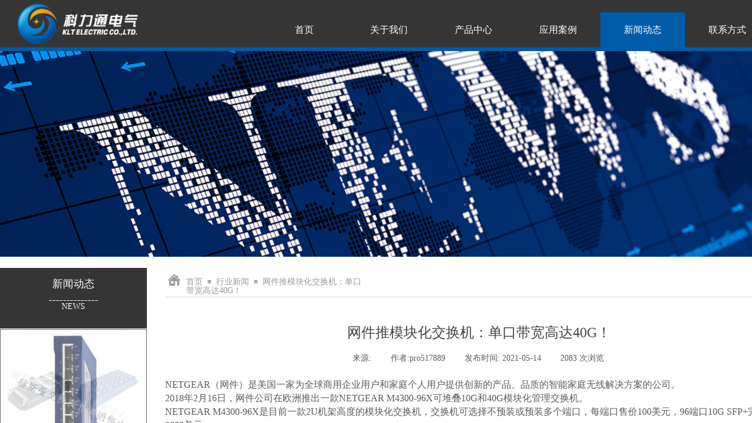

--- FILE ---
content_type: text/html; charset=utf-8
request_url: http://www.hesiman.cn/page9?article_id=115
body_size: 18303
content:
<!DOCTYPE html PUBLIC "-//W3C//DTD XHTML 1.0 Transitional//EN" "http://www.w3.org/TR/xhtml1/DTD/xhtml1-transitional.dtd">
<html xmlns="http://www.w3.org/1999/xhtml" lang="zh-Hans" >
	<head>
		<meta http-equiv="X-UA-Compatible" content="IE=Edge,chrome=1" />
	<meta name="viewport" content="width=1350" />	<meta http-equiv="Content-Type" content="text/html; charset=utf-8" />
		<meta name="format-detection" content="telephone=no" />
	     <meta http-equiv="Cache-Control" content="no-transform"/> 
     <meta http-equiv="Cache-Control" content="no-siteapp"/>
	<title>网件推模块化交换机：单口带宽高达40G！</title>
	<meta name="keywords"  content="赫斯曼，赫思曼，赫斯曼交换机，赫思曼交换机" />
	<meta name="description" content="赫斯曼交换机北京销售中心：公司成立于1995年，是中关村的高新技术企业。公司主要从事  赫斯曼工业交换机的产品销售和系统集成业务，公司可以为用户提供专业的工业网络和数据  通讯解决方案。公司产品范围包括赫斯曼（Hirschmann）快速以太网、千兆以太网、万兆以  太网交换设备及防火墙、无线设备等周边产品。赫思曼交换机北京销售中心欢迎您的加入！" />
    
                
			<link rel="shortcut icon" href="http://hk2372f7.pic43.websiteonline.cn/upload/11111111111111.ico" type="image/x-icon" />
	<link rel="Bookmark" href="http://hk2372f7.pic43.websiteonline.cn/upload/11111111111111.ico" />
		

		<link href="http://static.websiteonline.cn/website/template/default/css/default.css?v=17534100" rel="stylesheet" type="text/css" />
<link href="http://www.hesiman.cn/template/default/css/font/font.css?v=15750090" rel="stylesheet" type="text/css" />
<link href="http://www.hesiman.cn/template/default/css/wpassword/iconfont.css?v=17496248" rel="stylesheet" type="text/css" />
<link href="http://static.websiteonline.cn/website/plugin/media/css/media.css?v=14077216" rel="stylesheet" type="text/css" />
<link href="http://static.websiteonline.cn/website/plugin/unslider/css/unslider.css?v=16086236" rel="stylesheet" type="text/css" />
<link href="http://static.websiteonline.cn/website/plugin/title/css/title.css?v=17083134" rel="stylesheet" type="text/css" />
<link href="http://static.websiteonline.cn/website/plugin/breadcrumb/css/breadcrumb.css?v=16086008" rel="stylesheet" type="text/css" />
<link href="http://static.websiteonline.cn/website/plugin/article_detail/css/article_detail.css?v=17387192" rel="stylesheet" type="text/css" />
<link href="http://static.websiteonline.cn/website/plugin/product_category/css/product_category.css?v=14937940" rel="stylesheet" type="text/css" />
<style type="text/css">.prop_rotate_angle sup,.prop_rotate_angle .posblk-deg{font-size:11px; color:#CDCDCD; font-weight:normal; font-style:normal; }ins#qiao-wrap{height:0;} #qiao-wrap{display:block;}
</style> 
</head>
<body  >
<script>
(function(){
    var bp = document.createElement('script');
    var curProtocol = window.location.protocol.split(':')[0];
    if (curProtocol === 'https') {
        bp.src = 'https://zz.bdstatic.com/linksubmit/push.js';
    }
    else {
        bp.src = 'http://push.zhanzhang.baidu.com/push.js';
    }
    var s = document.getElementsByTagName("script")[0];
    s.parentNode.insertBefore(bp, s);
})();
</script><input type="hidden" value="3" name="_user_level_val" />
								<script type="text/javascript" language="javascript" src="http://static.websiteonline.cn/website/script/??libsjq.js,jquery.custom.js,jquery.lazyload.js,jquery.rotateutility.js,lab.js,wopop_all.js,jquery.cookie.js,jquery.simplemodal.js,fullcollumn.js,objectFitPolyfill.min.js,ierotate.js,effects/velocity.js,effects/velocity.ui.js,effects/effects.js,fullpagescroll.js,common.js,heightAdapt.js?v=17573096"></script>
<script type="text/javascript" language="javascript" src="http://static.websiteonline.cn/website/plugin/??media/js/init.js,new_navigation/js/overall.js,new_navigation/styles/hs9/init.js,unslider/js/init.js,breadcrumb/js/init.js,new_navigation/styles/vertical_vs3/init.js?v=17621358"></script>
	<script type="text/javascript" language="javascript">
    			var webmodel = {};
	        
    wp_pages_global_func($.extend({
        'isedit': '0',
        'islogin': '0',
        'domain': 'hk2372f7',
        'p_rooturl': 'http://www.hesiman.cn',
        'static_rooturl': 'http://static.websiteonline.cn/website',
        'interface_locale': "zh_CN",
        'dev_mode': "0",
        'getsession': ''
    }, {"phpsessionid":"","punyurl":"http:\/\/www.hesiman.cn","curr_locale":"zh_CN","mscript_name":"","converted":false}));
    
	</script>

<link href="http://www.hesiman.cn/96f044dc95fa5621cd0b2b05e3a403ea.cssx" rel="stylesheet" /><div id="page_set_css">
</div><input type="hidden" id="page_id" name="page_id" value="9" rpid="5">
<div id="scroll_container" class="scroll_contain" style="">
	    	<div id="scroll_container_bg" style=";">&nbsp;</div>
<script>
initScrollcontainerHeight();	
</script>
     <div id="overflow_canvas_container">        <div id="canvas" style=" margin: 0 auto;width:1350px;;height:1214px">
    <div id="layerB19A05B0A79AD47B2E9F393222A66F91" class="full_column"   style="width:1350px;position:absolute;top:0px;height:87px;z-index:139;">
    <div class="full_width " style="position:absolute;height:87px;background-color:;background:-webkit-linear-gradient(top , rgb(53, 53, 53) 92% , rgb(0, 91, 168) 93%);">		
    </div>
			<div class="full_content" style="width:1350px; position:absolute;left:0;top:0;margin-left: 0px;;height:87px;">
								<div id='layerF2208EDCAF4C28CAB05824136218C606' type='media'  class='cstlayer' style='left: 25px; top: 1px; position: absolute; z-index: 148; width: 218px; height: 78px; '  mid=""  fatherid='layerB19A05B0A79AD47B2E9F393222A66F91'    deg='0'><script>
create_pc_media_set_pic('layerF2208EDCAF4C28CAB05824136218C606',false);
</script>
<div class="wp-media_content"  style="overflow: hidden; width: 218px; height: 78px; border-width: 0px; border-style: solid; padding: 0px;" type="0">
<div class="img_over"  style='overflow: hidden; border-color: transparent; border-width: 0px; position: relative; width: 218px; height: 78px;'>

<div class="imgloading" style="z-index:100;"> </div>
<img  id="wp-media-image_layerF2208EDCAF4C28CAB05824136218C606" onerror="set_thumb_layerF2208EDCAF4C28CAB05824136218C606(this);" onload="set_thumb_layerF2208EDCAF4C28CAB05824136218C606(this);" class="paragraph_image"  type="zoom" src="http://hk2372f7.pic43.websiteonline.cn/upload/444_ju75.png" style="width: 218px; height: auto;;" />
</div>

</div>
<script>
(function(){
		layer_media_init_func('layerF2208EDCAF4C28CAB05824136218C606',{"isedit":false,"has_effects":false});
})()
</script>
</div><script>				 $('#layerF2208EDCAF4C28CAB05824136218C606').triggerHandler('layer_ready');</script><div id='layer6E5B46982B73286AF0CFAF93157D1D51' type='new_navigation'  class='cstlayer' style='left: 446px; top: 21px; position: absolute; z-index: 147; width: 867px; height: 58px; '  mid=""  fatherid='layerB19A05B0A79AD47B2E9F393222A66F91'    deg='0'><div class="wp-new_navigation_content" style="border-color: transparent; border-width: 0px; width: 867px; border-style: solid; padding: 0px; display: block; overflow: visible; height: auto;;display:block;overflow:hidden;height:0px;" type="0">
<script type="text/javascript"> 
		
		$("#layer6E5B46982B73286AF0CFAF93157D1D51").data("m_show", '');
	</script>
<div skin="hs9" class="nav1 menu_hs9" ishorizon="1" colorstyle="black" direction="0" more="更多" moreshow="1" morecolor="darkorange" hover="1" hover_scr="0" submethod="0" umenu="0" dmenu="0" sethomeurl="http://www.hesiman.cn/index" smcenter="0">
		<ul id="nav_layer6E5B46982B73286AF0CFAF93157D1D51" class="navigation"  style="width:auto;"  >
		<li style="width:16.66%;box-sizing:border-box;z-index:2;"  class="wp_subtop"  pid="1" ><a class="  "  href="http://www.hesiman.cn"><span style="display:block;overflow:hidden;">首页</span></a></li><li style="width:16.66%;box-sizing:border-box;z-index:2;"  class="wp_subtop"  pid="3" ><a class="  "  href="http://www.hesiman.cn/about"><span style="display:block;overflow:hidden;">关于我们</span></a></li><li style="width:16.66%;box-sizing:border-box;z-index:2;"  class="wp_subtop"  pid="4" ><a class="  "  href="http://www.hesiman.cn/products"><span style="display:block;overflow:hidden;">产品中心</span></a></li><li style="width:16.66%;box-sizing:border-box;z-index:2;"  class="wp_subtop"  pid="6" ><a class="  "  href="http://www.hesiman.cn/job"><span style="display:block;overflow:hidden;">应用案例</span></a></li><li style="width:16.66%;box-sizing:border-box;z-index:2;"  class="wp_subtop"  pid="5" ><a class="  "  href="http://www.hesiman.cn/news"><span style="display:block;overflow:hidden;">新闻动态</span></a></li><li style="width:16.66%;box-sizing:border-box;z-index:2;"  class="wp_subtop"  pid="7" ><a class="  "  href="http://www.hesiman.cn/contact"><span style="display:block;overflow:hidden;">联系方式</span></a></li>	</ul>
</div>

<script type="text/javascript"> 
				$("#layer6E5B46982B73286AF0CFAF93157D1D51").data("datasty_", '@charset "utf-8";  #nav_layer6E5B46982B73286AF0CFAF93157D1D51, #nav_layer6E5B46982B73286AF0CFAF93157D1D51 ul {padding:0; margin:0; list-style:none; }  #nav_layer6E5B46982B73286AF0CFAF93157D1D51 {padding-left:15px; padding-right:15px;position:relative; background-position:top left;background-repeat:repeat-x;background-color:transparent;background-image:url("http://static.websiteonline.cn/website/plugin/new_navigation/styles/hs9/dbj.jpg");line-height:50px;height:50px; }  #nav_layer6E5B46982B73286AF0CFAF93157D1D51 li.wp_subtop {text-align:center;float:left; height:50px;line-height:50px;background-image:url(http://static.websiteonline.cn/website/plugin/new_navigation/view/images/png_bg.png);background-color:transparent;background-position:top left;background-repeat:repeat;}  #nav_layer6E5B46982B73286AF0CFAF93157D1D51 li.wp_subtop:hover{text-align:center; background-color:transparent;background-position:top left;height:50px;line-height:50px; background-image:url("http://static.websiteonline.cn/website/plugin/new_navigation/styles/hs9/dhover.jpg");background-repeat:repeat-x;}  #nav_layer6E5B46982B73286AF0CFAF93157D1D51 li.wp_subtop>a {white-space: nowrap;overflow:hidden;padding-left:15px;padding-right:15px;text-align:center;display:block;  font-family:arial; font-size:14px; color:#FFFFFF; text-decoration:none; font-weight:normal;font-style:normal;}  #nav_layer6E5B46982B73286AF0CFAF93157D1D51 li.wp_subtop>a:hover{color:#333333;text-align:center;font-family:arial; font-size:14px; font-weight:normal;font-style:normal;}  #nav_layer6E5B46982B73286AF0CFAF93157D1D51 ul{display:none;width:100%;position:absolute; top:38px; left:-9999px;background-image:url(http://static.websiteonline.cn/website/plugin/new_navigation/view/images/png_bg.png);background-repeat:repeat;background-color:transparent;background-position:top left;padding-bottom:3px;padding-top:3px;}  #nav_layer6E5B46982B73286AF0CFAF93157D1D51 ul li{text-align:center;float:left; background-color:#fbfbfb;background-position:top left;background-repeat:repeat;background-image:url(http://static.websiteonline.cn/website/plugin/new_navigation/view/images/png_bg.png);height:25px;line-height:25px;font-weight:normal;}  #nav_layer6E5B46982B73286AF0CFAF93157D1D51 ul li:hover{text-align:center;  background-position:top left;background-repeat:repeat;background-image:url(http://static.websiteonline.cn/website/plugin/new_navigation/view/images/png_bg.png);background-color:#2f2f2f;height:25px;line-height:25px;}  #nav_layer6E5B46982B73286AF0CFAF93157D1D51 ul li a {white-space: nowrap;color:#666666;text-align:center;float:left; display:block; padding:0 10px 0 10px; font-family:arial; font-size:12px; text-decoration:none; font-weight:normal;font-style:normal;}  #nav_layer6E5B46982B73286AF0CFAF93157D1D51 ul li a:hover{color:#fff;text-align:center;float:left; padding:0 10px 0 10px; font-family:arial; font-size:12px; text-decoration:none; font-weight:normal;font-style:normal;}  #nav_layer6E5B46982B73286AF0CFAF93157D1D51 li ul.floatRight li {float:right;}  #nav_layer6E5B46982B73286AF0CFAF93157D1D51 ul ul {background-image:url(http://static.websiteonline.cn/website/plugin/new_navigation/view/images/png_bg.png);}');
		$("#layer6E5B46982B73286AF0CFAF93157D1D51").data("datastys_", '#nav_layer6E5B46982B73286AF0CFAF93157D1D51{background-color:transparent;} #nav_layer6E5B46982B73286AF0CFAF93157D1D51{background-image:url(http://static.websiteonline.cn/website/plugin/new_navigation/view/images/png_bg.png);} #nav_layer6E5B46982B73286AF0CFAF93157D1D51{background:;} #nav_layer6E5B46982B73286AF0CFAF93157D1D51{height:80px;}    #nav_layer6E5B46982B73286AF0CFAF93157D1D51 li.wp_subtop>a{font-size:16px;} #nav_layer6E5B46982B73286AF0CFAF93157D1D51 li.wp_subtop>a{font-family:Microsoft YaHei;}      #nav_layer6E5B46982B73286AF0CFAF93157D1D51 li.wp_subtop>a:hover{font-size:16px;} #nav_layer6E5B46982B73286AF0CFAF93157D1D51 li.wp_subtop>a:hover{font-family:Microsoft YaHei;}                    #nav_layer6E5B46982B73286AF0CFAF93157D1D51 li.wp_subtop:hover{background-repeat:no-repeat;}  #nav_layer6E5B46982B73286AF0CFAF93157D1D51 li.wp_subtop:hover{background-position:center center;}      #nav_layer6E5B46982B73286AF0CFAF93157D1D51 li.wp_subtop{background-image:url(http://static.websiteonline.cn/website/plugin/new_navigation/view/images/png_bg.png);} #nav_layer6E5B46982B73286AF0CFAF93157D1D51 li.wp_subtop{background-color:transparent;} #nav_layer6E5B46982B73286AF0CFAF93157D1D51 li.wp_subtop{background:;} #nav_layer6E5B46982B73286AF0CFAF93157D1D51 li.wp_subtop:hover{background-image:url(http://static.websiteonline.cn/website/plugin/new_navigation/view/images/png_bg.png);}    #nav_layer6E5B46982B73286AF0CFAF93157D1D51 li.wp_subtop>a:hover{color:#ffffff;} #nav_layer6E5B46982B73286AF0CFAF93157D1D51 li.wp_subtop>a{color:#ffffff;} #nav_layer6E5B46982B73286AF0CFAF93157D1D51 li.wp_subtop:hover{background:transparent;} #nav_layer6E5B46982B73286AF0CFAF93157D1D51 li.wp_subtop:hover{background-color:#005ba8;}         #nav_layer6E5B46982B73286AF0CFAF93157D1D51 li.wp_subtop{line-height:60px;}   #nav_layer6E5B46982B73286AF0CFAF93157D1D51 li.wp_subtop:hover{height:60px;} #nav_layer6E5B46982B73286AF0CFAF93157D1D51 li.wp_subtop:hover{line-height:60px;} #nav_layer6E5B46982B73286AF0CFAF93157D1D51 li.wp_subtop{height:60px;}');
	
		</script>

<script type="text/javascript">
function wp_get_navstyle(layer_id,key){
		var navStyle = $.trim($("#"+layer_id).data(key));
		return navStyle;	
	
}	
richtxt('layer6E5B46982B73286AF0CFAF93157D1D51');
</script><script type="text/javascript">
layer_new_navigation_hs9_func({"isedit":false,"layer_id":"layer6E5B46982B73286AF0CFAF93157D1D51","menustyle":"hs9"});
layer6E5B46982B73286AF0CFAF93157D1D51_liHoverCallBack;
</script>

</div>
<script type="text/javascript">
 $(function(){
	layer_new_navigation_content_func({"isedit":false,"layer_id":"layer6E5B46982B73286AF0CFAF93157D1D51","menustyle":"hs9","addopts":{"padding-right":"0","padding-left":"0"}});
});
</script>

</div><script>				 $('#layer6E5B46982B73286AF0CFAF93157D1D51').triggerHandler('layer_ready');</script>                                
                                <div class="fullcontent_opacity" style="width: 100%;height: 100%;position: absolute;left: 0;right: 0;top: 0;display:none;"></div>
			</div>
</div>
<script>
        $(".content_copen").live('click',function(){
        $(this).closest(".full_column").hide();
    });
	var $fullwidth=$('#layerB19A05B0A79AD47B2E9F393222A66F91 .full_width');
	$fullwidth.css({left:0-$('#canvas').offset().left+$('#scroll_container').offset().left-$('#scroll_container').scrollLeft()-$.parseInteger($('#canvas').css("borderLeftWidth")),width:$('#scroll_container_bg').width()});
	$(function () {
				var videoParams={"id":"layerB19A05B0A79AD47B2E9F393222A66F91","bgauto":null,"ctauto":null,"bVideouse":null,"cVideouse":null,"bgvHeight":null,"bgvWidth":null};
		fullcolumn_bgvideo_init_func(videoParams);
                var bgHoverParams={"full":{"hover":null,"opacity":null,"bg":"","id":"layerB19A05B0A79AD47B2E9F393222A66F91","bgopacity":null,"zindextopcolorset":""},"full_con":{"hover":null,"opacity":null,"bg":null,"id":"layerB19A05B0A79AD47B2E9F393222A66F91","bgopacity":null}};
		fullcolumn_HoverInit(bgHoverParams);
        });
</script>


<div id='layerE90675A47362138497D0CE614C0DEF7E' type='unslider'  class='cstlayer' style='left: 0px; top: 87px; position: absolute; z-index: 140; width: 1350px; height: 350px; '  mid=""    deg='0'><style>
#layerE90675A47362138497D0CE614C0DEF7Ehtml5zoo-1{
	margin:0 auto;
}
</style>
<div id="layerE90675A47362138497D0CE614C0DEF7E_content" class="wp-unslider_content" style="overflow: hidden; border: none; left: -84.6px; width: 1519px; height: 350px; position: absolute;">
<script type="text/javascript">
	 
</script>

<!-- loop star -->
<div id="layerE90675A47362138497D0CE614C0DEF7Ehtml5zoo-1">
    <ul class="html5zoo-slides" style="display:none;">
  
        <li><img  src="http://hk2372f7.pic43.websiteonline.cn/upload/VCG41155143782_xu3l.jpg" class="html5lightbox" /></a></li>
    </ul>
</div>
<!-- loop end -->

<script language="javascript">
(function(){
		var layerparams={"layerid":"layerE90675A47362138497D0CE614C0DEF7E","pstyle":"none","plborder_size":null,"interval":3000,"autoplays":"false","title_size":40,"title_family":"SimSun","title_color":"#fff","easing":"all","show_title":"0","show_nav":"0","navigation_style":"01","navbg_hover_color":"#660000","nav_margin_bottom_size":"25","nav_arrow":"1","arrow_left":"template\/default\/images\/left_arrow.png","arrow_right":"template\/default\/images\/right_arrow.png","nav_margin_left_size":"25","nav_margin_right_size":"25","skin":"01","default_show":"1","hover_show":"0","pauseonmouseover":"1","nav_arrow_w_size":"32","nav_arrow_h_size":"32","iconstyle":"01","nav_height_size":"2","wsize":null,"editMode":false,"unslideradapt":null};
	layer_unslider_init_func(layerparams);
})()  
</script>
</div>
</div><script>				 $('#layerE90675A47362138497D0CE614C0DEF7E').triggerHandler('layer_ready');</script><div id='layerBE49DFDB6713BE77C30A4F8411290A78' type='title'  class='cstlayer' style='left: 0px; top: 456px; position: absolute; z-index: 118; width: 250px; height: 103px; '  mid=""    deg='0'><div class="wp-title_content" style="overflow-wrap: break-word; padding: 0px; border-color: transparent; border-width: 0px; height: 103px; width: 250px; display: block; border-style: solid; background-color: rgb(53, 53, 53);"><p style="font-family: Arial, 宋体, Helvetica, sans-serif, Verdana; font-size: 12px; text-align: center;"><span style="font-size: 18px; font-family: 微软雅黑; color: rgb(255, 255, 255); line-height: 300%;">新闻动态</span></p><p style="text-align: center;"><span style="color: rgb(255, 255, 255); line-height: 10%; font-size: 18px;"><font face="微软雅黑">--------------</font></span></p><p style="text-align: center;"><span style="color: rgb(255, 255, 255); line-height: 160%; font-size: 14px;"><font face="微软雅黑">NEWS</font></span></p></div>
<script type="text/javascript">
$(function(){
	$('.wp-title_content').each(function(){
		if($(this).find('div').attr('align')=='justify'){
			$(this).find('div').css({'text-justify':'inter-ideograph','text-align':'justify'});
		}
	})	
})
</script>

</div><script>				 $('#layerBE49DFDB6713BE77C30A4F8411290A78').triggerHandler('layer_ready');</script><div id='layer9D91F177715D555DCA59A4C9F7E045E1' type='media'  class='cstlayer' style='left: 283px; top: 463px; position: absolute; z-index: 141; width: 27px; height: 27px; '  mid=""    deg='0'><script>
create_pc_media_set_pic('layer9D91F177715D555DCA59A4C9F7E045E1',false);
</script>
<div class="wp-media_content"  style="overflow: hidden; width: 27px; height: 27px; border-width: 0px; border-style: solid; padding: 0px;" type="0">
<div class="img_over"  style='overflow: hidden; border-color: transparent; border-width: 0px; position: relative; width: 27px; height: 27px;'>

<div class="imgloading" style="z-index:100;"> </div>
<img  id="wp-media-image_layer9D91F177715D555DCA59A4C9F7E045E1" onerror="set_thumb_layer9D91F177715D555DCA59A4C9F7E045E1(this);" onload="set_thumb_layer9D91F177715D555DCA59A4C9F7E045E1(this);" class="paragraph_image"  type="zoom" src="http://hk2372f7.pic43.websiteonline.cn/upload/1-1609201550170-L_7fbb.png" style="width: 27px; height: auto;;" />
</div>

</div>
<script>
(function(){
		layer_media_init_func('layer9D91F177715D555DCA59A4C9F7E045E1',{"isedit":false,"has_effects":false});
})()
</script>
</div><script>				 $('#layer9D91F177715D555DCA59A4C9F7E045E1').triggerHandler('layer_ready');</script><div id='layer4CE623AEC354E7EF7DC613DDB603CEB9' type='breadcrumb'  class='cstlayer' style='left: 317px; top: 472px; position: absolute; z-index: 143; width: 305px; height: 35px; '  mid=""    deg='0'><div class="wp-breadcrumb_content" style="width: 305px; height: 34px; border-width: 0px; border-style: solid; padding: 0px;" ShowCpage="1" >
<div class='breadcrumb_plugin'>

<span class="breadcrumbtext" gzdata="gzorder"><a href="http://www.hesiman.cn/" style="line-height:100%; color: rgb(153, 153, 153); font-family: Microsoft YaHei;" >首页</a></span>
<span style="line-height:100%; margin-left:5px;margin-right:5px;color:rgb(90, 90, 90);font-size:12px;" class="breadcrumbfuhao">≡</span>
<span class="breadcrumbtext"><a href="http://www.hesiman.cn/news?article_category=1" style="line-height:100%; color: rgb(153, 153, 153); font-family: Microsoft YaHei;" >行业新闻</a></span>
<span style="line-height:100%; margin-left:5px;margin-right:5px;color:rgb(90, 90, 90);font-size:12px;" class="breadcrumbfuhao">≡</span>
<span class="breadcrumbtext"><a href="http://www.hesiman.cn/page9?article_id=115" style="line-height:100%; color: rgb(153, 153, 153); font-family: Microsoft YaHei;" >网件推模块化交换机：单口带宽高达40G！</a></span>
</div>
</div>
<script>
layer_breadcrumb_ready_func('layer4CE623AEC354E7EF7DC613DDB603CEB9', '');
</script></div><script>				 $('#layer4CE623AEC354E7EF7DC613DDB603CEB9').triggerHandler('layer_ready');</script><div id='layerA4026DC618A2C2CB22BC2FDAEF186037' type='advhtml'  class='cstlayer' style='left: 1200px; top: 487px; position: absolute; z-index: 119; width: 150px; height: 100px; '  mid=""    deg='0'><div class="wp-advhtml_content" style="overflow: hidden; border-color: transparent; border-width: 0px; width: 150px; height: 100px;">
	</div>

</div><script>				 $('#layerA4026DC618A2C2CB22BC2FDAEF186037').triggerHandler('layer_ready');</script><div id='layerE17032B733F0114A57C66C4CF3B53BA5' type='line'  class='cstlayer' style='left: 281px; top: 490px; position: absolute; z-index: 144; width: 1069px; height: 31px; '  mid=""    deg='0'><div class="wp-line_content" style="padding: 0px; border-color: transparent; border-width: 0px; overflow: hidden; width: 1069px; height: 31px;"><div class="wpline-wrapper horizontal-solid"></div><script language="javascript">
</script></div></div><script>				 $('#layerE17032B733F0114A57C66C4CF3B53BA5').triggerHandler('layer_ready');</script><div id='layerD11A0E1984F4B93A4C2E480D79D9F2A0' type='article_detail'  class='cstlayer' style='left: 281px; top: 543px; position: absolute; z-index: 149; width: 1069px; height: 635px; '  mid=""    deg='0'><div class="wp-article_detail_content" style="border-color: transparent; border-width: 0px; overflow: hidden; width: 1069px; height: 635px;">
<script type="text/javascript">
</script>
 
<style>
.wp-article_detail_content .artview_info{ text-align:center; margin:0 auto; padding:10px 0 15px; line-height:21px; overflow:hidden;}
.wp-article_detail_content .detail_head_title{ float:left; display:inner_block; }
.wp-article_detail_content .sourcedata{ text-align:center; margin:0 auto;  line-height:21px; }
.wp-article_detail_content .text-source-left01{ float:left; color:transparent; padding:0 15px; display:inner_block; }
.wp-article_detail_content .text-source-left02{  float:left; text-align:left;   padding-right:8px; display:inner_block;}
.wp-article_detail_content .up_arrow{ background-image:url(http://static.websiteonline.cn/website/plugin/tb_product_detail/styles/defaultn/images/sitestar_productdetailspage_up_arrow.png); background-repeat:no-repeat; width:11px; height:10px; display:block; float:left; background-color:#c2c2c2; margin-right:8px; margin-top:8px;}
.wp-article_detail_content .down_arrow{ background-image:url(http://static.websiteonline.cn/website/plugin/tb_product_detail/styles/defaultn/images/sitestar_productdetailspage_down_arrow.png); background-repeat:no-repeat; width:11px; height:10px; display:block; float:left; background-color:#C2C2C2; margin-right:8px; margin-top:8px;}
.wp-article_detail_content .down_arrow_textover{ color:#048bcd;}
.wp-article_detail_content .up_arrow_textover{ color:#727272;}
.wp-article_detail_content .shareshow{ display:none; }
.wp-article_detail_content .artview_content .artview_detail img:not([width]){max-width:100%;}
</style>
	<div class="artdetail_title" style="display:block;font-family:Microsoft YaHei;font-size:24px;color:#434343;font-weight:normal;text-decoration:none;">网件推模块化交换机：单口带宽高达40G！</div>

	
	<div class="artview_info" style="display:block;font-family:Microsoft YaHei;font-size:14px;color:#5A5A5A;font-weight:normal;text-decoration:none;">
		<div class="sourcedata">
	<span class="detail_head_title org_txt_span"><span class="org_txt">来源:</span></span>
	<span class="text-source-left01">|</span>
	<span class="detail_head_title aut_txt_span"><span class="aut_txt">作者:</span>pro517889</span>
	<span class="text-source-left01">|</span>
	<span class="detail_head_title pub_txt_span"><span class="pub_txt">发布时间: </span>2021-05-14</span>
	<span class="text-source-left01">|</span>
	<span class="detail_head_title times_txt_span">2083 <span class="times_txt">次浏览</span></span>

<style>
.wp-article_detail_content .bdsharebuttonbox a{ margin:3px;}
.wp-article_detail_content .editshaimg{ margin:3px;}
.bdsharebuttonbox.bshare-custom a.wpshare-sinaminiblog {    background: url("http://static.websiteonline.cn/website/plugin/article_detail/view/images/sha_tsinaa.png");}
.bdsharebuttonbox.bshare-custom a.wpshare-sinaminiblog:hover {     background-image: url("http://static.websiteonline.cn/website/plugin/article_detail/view/images/sha_tsina.png");}
.bdsharebuttonbox.bshare-custom a.wpshare-qqim {    background-image: url("http://static.websiteonline.cn/website/plugin/article_detail/view/images/sha_sqqa.png");}
.bdsharebuttonbox.bshare-custom a.wpshare-qqim:hover {     background-image: url("http://static.websiteonline.cn/website/plugin/article_detail/view/images/sha_sqq.png");}
.bdsharebuttonbox.bshare-custom a.wpshare-weixin {    background-image: url("http://static.websiteonline.cn/website/plugin/article_detail/view/images/sha_weixina.png");}
.bdsharebuttonbox.bshare-custom a.wpshare-weixin:hover {     background-image: url("http://static.websiteonline.cn/website/plugin/article_detail/view/images/sha_weixin.png");}
.bdsharebuttonbox.bshare-custom a.wpshare-twitter {    background-image: url("http://static.websiteonline.cn/website/plugin/article_detail/view/images/sha_twittera.png");}
.bdsharebuttonbox.bshare-custom a.wpshare-twitter:hover {     background-image: url("http://static.websiteonline.cn/website/plugin/article_detail/view/images/sha_twitter.png");}
.bdsharebuttonbox.bshare-custom a.wpshare-facebook {    background-image: url("http://static.websiteonline.cn/website/plugin/article_detail/view/images/sha_facebooka.png");}
.bdsharebuttonbox.bshare-custom a.wpshare-facebook:hover {     background-image: url("http://static.websiteonline.cn/website/plugin/article_detail/view/images/sha_facebook.png");}

.bdsharebuttonbox a.bds_tqq_a {    background-image: url("http://static.websiteonline.cn/website/plugin/article_detail/view/images/sha_tqqa.png");}
.bdsharebuttonbox a.bds_tqq_a:hover {     background-image: url("http://static.websiteonline.cn/website/plugin/article_detail/view/images/sha_tqq.png");}
.bdsharebuttonbox.bshare-custom a.wpshare-qzone {    background: url("http://static.websiteonline.cn/website/plugin/article_detail/view/images/sha_qzonea.png");}
.bdsharebuttonbox.bshare-custom a.wpshare-qzone:hover {     background-image: url("http://static.websiteonline.cn/website/plugin/article_detail/view/images/sha_qzone.png");}
.bdsharebuttonbox a.bds_bdhome_a {    background-image: url("http://static.websiteonline.cn/website/plugin/article_detail/view/images/sha_bdhomea.png");}
.bdsharebuttonbox a.bds_bdhome_a:hover {     background-image: url("http://static.websiteonline.cn/website/plugin/article_detail/view/images/sha_bdhome.png");}

.bdsharebuttonbox.bshare-custom a.bshare-douban {    background: url("http://static.websiteonline.cn/website/plugin/article_detail/view/images/sha_doubana.png");}
.bdsharebuttonbox.bshare-custom a.bshare-douban:hover {     background-image: url("http://static.websiteonline.cn/website/plugin/article_detail/view/images/sha_douban.png");}
.bdsharebuttonbox a.bds_kaixin001_a {    background-image: url("http://static.websiteonline.cn/website/plugin/article_detail/view/images/sha_kaixin001a.png");}
.bdsharebuttonbox a.bds_kaixin001_a:hover {     background-image: url("http://static.websiteonline.cn/website/plugin/article_detail/view/images/sha_kaixin001.png");}
.wp-article_detail_content .bdsharebuttonbox img{float:left;}
.shareshow a{display: block;height:16px;padding-left:17px; width:auto;background-repeat: no-repeat;float:left;}
</style>
	<span class="text-source-left01 shareshow">|</span>
	 <span class="detail_head_title shareshow">分享到: </span>
	 <div class="bdsharebuttonbox shareshow bshare-custom">
		
	</div>
			</div>
	</div>
		<div class="artview_intro" style="display:none;">
		</div>
	
	<div class="artview_content" style="display:block;font-family:Microsoft YaHei;font-size:14px;color:#5A5A5A;font-weight:normal;text-decoration:none;">

		<div class="artview_detail" setsid="article115">
			<p style="margin-top: 0px; margin-bottom: 0px; padding: 0px; color: rgb(90, 90, 90); font-family: Microsoft YaHei; font-size: 14px; white-space: normal; background-color: rgb(255, 255, 255);">
	<span style="margin: 0px; padding: 0px; font-size: 16px;">NETGEAR（网件）是美国一家为全球商用企业用户和家庭个人用户提供创新的产品、品质的智能家庭无线解决方案的公司。</span>
</p>
<p style="margin-top: 0px; margin-bottom: 0px; padding: 0px; color: rgb(90, 90, 90); font-family: Microsoft YaHei; font-size: 14px; white-space: normal; background-color: rgb(255, 255, 255);">
	<span style="margin: 0px; padding: 0px; font-size: 16px;">2018年2月16日，网件公司在欧洲推出一款NETGEAR M4300-96X可堆叠10G和40G模块化管理交换机。</span>
</p>
<p style="margin-top: 0px; margin-bottom: 0px; padding: 0px; color: rgb(90, 90, 90); font-family: Microsoft YaHei; font-size: 14px; white-space: normal; background-color: rgb(255, 255, 255);">
	<span style="margin: 0px; padding: 0px; font-size: 16px;">NETGEAR M4300-96X是目前一款2U机架高度的模块化交换机，交换机可选择不预装或预装多个端口，每端口售价100美元，96端口10G SFP+完整版为9600美元。</span>
</p>
<p style="margin-top: 0px; margin-bottom: 0px; padding: 0px; color: rgb(90, 90, 90); font-family: Microsoft YaHei; font-size: 14px; white-space: normal; background-color: rgb(255, 255, 255);">
	<span style="margin: 0px; padding: 0px; font-size: 16px;">M4300-96X管理型交换机拥有12个开放式插槽和两个冗余电源。此外还可在96x10G或24x40G组合间进行选择，以满足更高速的网路传输需求。</span>
</p>
<div>
	<span style="margin: 0px; padding: 0px; font-size: 16px;"><br />
</span>
</div>              <div style="clear:both;"></div>
		</div>

	</div>
  		<div class="artview_prev_next">
		<div style="margin-top:20px;width:100%;">
		<div style="" class="prevlist">
						<a class="prev_next_link" style="display:block;float:left;" href="http://www.hesiman.cn/page9?article_id=116" title="数据库安全隐患与数据库类型">
        <span class="up_arrow"></span>
        <span class="prev_next_text prev_txt" style="display:block;float:left;margin-right: 5px;">上一篇： </span>
				数据库安全隐患与数据......			</a>
						<div style="clear:both;"></div>
		</div>
		<div style=""  class="nextlist">
						<a class="prev_next_link" style="display:block;float:left;" href="http://www.hesiman.cn/page9?article_id=114" title="D-Link工业智能型交换机发布：支持6 KV电涌保护！">
        <span class="down_arrow"></span>
        <span class="prev_next_text next_txt" style="display:block;float:left;margin-right: 5px;">下一篇：</span>
				D-Link工业智能......			</a>
						<div style="clear:both;"></div>
		</div>
</div>	</div>
	</div>
<script type="text/javascript">
	$(function(){
		var layer = $('#layerD11A0E1984F4B93A4C2E480D79D9F2A0');
 	  
	  layer.find('.prevlist,.nextlist').mouseenter(function(e){
			$(this).find('.up_arrow,.down_arrow').addClass("arrowbj");
			$(this).find('.prev_next_text,.prev_next_link').addClass("arrowfontcolor");			
			$(this).css("cursor","pointer");
		}).mouseleave(function(e){
			$(this).find('.up_arrow,.down_arrow').removeClass("arrowbj");
			$(this).find('.prev_next_text,.prev_next_link').removeClass("arrowfontcolor");
		});	
	
		var this_span = 0;
		var sharelen = 0; 
				layer.find('.sourcedata').children("span").not(".bdsharebuttonbox").each(function(){
			if($(this).css("display")=="none"){}else{
				var shis_spanw = $(this).outerWidth();
				this_span = this_span + shis_spanw;
			}
			
		})
		
				this_span = this_span + sharelen*28 + 4; 
                var sourcmax_width = $('.artview_info').width();
                if(sourcmax_width==0) sourcmax_width='100%';
		layer.find('.sourcedata').width(this_span); 
                layer.find('.sourcedata').css("max-width",sourcmax_width); 
		        
         
		 
})
	
</script>

</div><script>				 $('#layerD11A0E1984F4B93A4C2E480D79D9F2A0').triggerHandler('layer_ready');</script><div id='layerCD75BF1519A97A548F26BFBBBD8DC4AD' type='jslider'  class='cstlayer' style='left: 0px; top: 560px; position: absolute; z-index: 138; width: 250px; height: 232px; '  mid=""    deg='0'><div class="wp-jslider_content" style="overflow: hidden; border-color: rgb(102, 102, 102); border-width: 1px; width: 248px; height: 230px; border-style: solid; padding: 0px;">
<iframe id="layerCD75BF1519A97A548F26BFBBBD8DC4AD_frmlofjslider" name="layerCD75BF1519A97A548F26BFBBBD8DC4AD_frmlofjslider" src="http://www.hesiman.cn/index.php?_lid=layerCD75BF1519A97A548F26BFBBBD8DC4AD&_m=jslider&_a=loadskin" frameborder="0" width="100%" height="100%" scrolling="no"></iframe>
</div>
<script>
$('#layerCD75BF1519A97A548F26BFBBBD8DC4AD').layer_ready(function(){
	if(wopop_plugin_iframe_retry){
	wopop_plugin_iframe_retry($('#layerCD75BF1519A97A548F26BFBBBD8DC4AD').find('iframe'),function(win){
		return win && win.$;
	}); }
})
</script>
</div><script>				 $('#layerCD75BF1519A97A548F26BFBBBD8DC4AD').triggerHandler('layer_ready');</script><div id='layer67B8665C131E3C0D3C78496F07CD5B48' type='title'  class='cstlayer' style='left: 0px; top: 812px; position: absolute; z-index: 146; width: 250px; height: 103px; '  mid=""    deg='0'><div class="wp-title_content" style="overflow-wrap: break-word; padding: 0px; border-color: transparent; border-width: 0px; height: 103px; width: 250px; display: block; border-style: solid; background-color: rgb(53, 53, 53);"><p style="color: rgb(90, 90, 90); font-family: Arial, 宋体, Helvetica, sans-serif, Verdana; font-size: 12px; font-style: normal; font-variant-ligatures: normal; font-variant-caps: normal; font-weight: normal; text-align: center;"><span style="font-size: 18px; font-family: 微软雅黑; color: rgb(255, 255, 255); line-height: 300%;">联系我们</span><span style="color: rgb(255, 255, 255); line-height: 300%;">​</span></p><p style="color: rgb(90, 90, 90); font-family: Arial, 宋体, Helvetica, sans-serif, Verdana; font-size: 12px; font-style: normal; font-variant-ligatures: normal; font-variant-caps: normal; font-weight: normal; text-align: center;"><span style="color: rgb(255, 255, 255); line-height: 10%; font-size: 18px;"><font face="微软雅黑">--------------</font></span></p><p style="text-align: center;"><font color="#ffffff" face="微软雅黑"><span style="font-size: 14px;">Contact US</span></font></p></div>

</div><script>				 $('#layer67B8665C131E3C0D3C78496F07CD5B48').triggerHandler('layer_ready');</script><div id='layer1D8608F7C0CF87F5C89EEA6F67FF7A2C' type='title'  class='cstlayer' style='left: 0px; top: 915px; position: absolute; z-index: 118; width: 250px; height: 209px; '  mid=""    deg='0'><div class="wp-title_content" style="overflow-wrap: break-word; padding: 0px; border-color: rgb(102, 102, 102); border-width: 1px; height: 207px; width: 248px; display: block; border-style: solid;"><p style="line-height: 16.8px;"><span style="line-height: 250%; font-family: 微软雅黑; color: rgb(51, 51, 51); font-size: 14px;">&nbsp; &nbsp;联系人：周先生</span></p><p style="line-height: 16.8px;"><span style="line-height: 250%; font-family: 微软雅黑; color: rgb(51, 51, 51); font-size: 14px;">&nbsp; &nbsp;电话：010-82709770</span></p><p style="line-height: 16.8px;"><span style="line-height: 250%; font-family: 微软雅黑; color: rgb(51, 51, 51); font-size: 14px;">&nbsp; &nbsp;邮箱：zhanglp@bjklt.com.cn</span></p><p style="line-height: 16.8px;"><span style="line-height: 250%; font-family: 微软雅黑; color: rgb(51, 51, 51); font-size: 14px;">&nbsp; &nbsp;地址：</span><span style="line-height: 250%; font-family: 微软雅黑; color: rgb(51, 51, 51); font-size: 14px;">北京市上地三街9号嘉华大厦B&nbsp; &nbsp; &nbsp;座401室</span><span style="line-height: 250%; font-family: 微软雅黑; color: rgb(51, 51, 51); font-size: 14px;">​&nbsp;</span></p></div>

</div><script>				 $('#layer1D8608F7C0CF87F5C89EEA6F67FF7A2C').triggerHandler('layer_ready');</script>    </div>
     </div>	<div id="site_footer" style="width:1350px;position:absolute;height:345px;z-index:500;margin-top:0px">
		<div class="full_width " margintopheight=0 style="position:absolute;height:345px;background-color:#353535;background:;"></div>
		<div id="footer_content" class="full_content" style="width:1350px; position:absolute;left:0;top:0;margin-left: 0px;;height:345px;">
			<div id='layer2C0ADE39159F90208FD7EB81E1330C2C' type='product_category'  inbuttom='1' class='cstlayer' style='left: 0px; top: 64px; position: absolute; z-index: 101; width: 164px; height: 241px; opacity: 1; '  mid=""    deg='0'><script type="text/javascript">

function wp_showdefaultHoverCss(layer_id){
	var layertype=$('#'+layer_id).attr('type');
	if(layertype && window['wp_showdefaultHoverCss_'+layertype]){
		return window['wp_showdefaultHoverCss_'+layertype](layer_id);
	}
	return false;
}

function wp_showdefaultHoverCss_product_category(layer_id)
{
	var plugin_name=$("#"+layer_id).attr('type');
	var hover=$("#"+layer_id).find('.nav1').attr('hover');
	var skinname=$("#"+layer_id).find('.nav1').attr('skin');
    var hover_set = $("#"+layer_id).find('.nav1').attr('hover_set');
    var pro_cateid = $("#"+layer_id).find('.nav1').attr('pro_cateid');
	if(skinname=='vertical_vs10_1'){
		return;
	}
    if(hover!=1){
        return;
    }
    if(hover == 1 && hover_set == 2 && !pro_cateid){
        return;
    }

	wp_getdefaultHoverCss(layer_id);
	var n=0;
	
	if(plugin_name=='new_navigation'){
		var page_id=$("#page_id").val();
                var rootpid=$("#page_id").attr("rpid")*1;
	}else{
		var page_id=$('#'+layer_id+'').find(".default_pid").html();
		if(page_id==0 || page_id.length==0){
			page_id=$('#nav_'+layer_id+'').children('li:first').attr('pid');	
		}
	}
 
	$('#nav_'+layer_id+'').children('li').each(function(){
		var type_pid=$(this).attr('pid');		
		if(type_pid==page_id){
			$(this).addClass("lihover").children('a').addClass("ahover");
 
		}else if(type_pid==rootpid){
                    $(this).addClass("lihover").children('a').addClass("ahover");
 
           }
 
		if(window.location.href == $(this).find("a").attr("href") || window.location.href == $(this).find("a").attr("href")+"&brd=1"){  $(this).addClass("lihover").children('a').addClass("ahover"); }
		n++;
	});
	
	if(!$('#nav_'+layer_id+'').children('li.lihover').length){
		$('#nav_'+layer_id+' ul').children('li').each(function(){
			var lochref=window.location.href.replace(/^https?:/,'').replace(/&brd=1$/,'');
			var subahref= $(this).find('a').attr("href").replace(/^https?:/,'').replace(/&brd=1$/,'');
			if(lochref == subahref || lochref ==subahref+"&brd=1"){ 
				$(this).parents(".wp_subtop").addClass("lihover").children('a').addClass("ahover"); 
				return;
			}
		})
	}
 
	if(hover==1){        
		if($('#nav_'+layer_id+'').children('li').children('a.ahover').length<1){
			$('#nav_'+layer_id+'').children('li:first').addClass("lihover").children('a').addClass("ahover");
		} 	 
	}
}
var wp_showdefaultHoverCss_layer2C0ADE39159F90208FD7EB81E1330C2C=wp_showdefaultHoverCss;
function wp_addMoreButton(layer_id){
	var layertype=$('#'+layer_id).attr('type');
	if(layertype && window['wp_addMoreButton_'+layertype]){
		return window['wp_addMoreButton_'+layertype](layer_id);
	}
	return false;
}
function wp_addMoreButton_product_category(layer_id)
{
	var firstLiTop = 0;
	var hasMore = false;
	$('#nav_'+layer_id).children('li.wp_subtop').each(function(i){
		if(i == 0) {firstLiTop = $(this).offset().top;return true;}	
		if($(this).offset().top > firstLiTop)
		{
			$('#'+layer_id).data('hasMore','yes');//配置逻辑获取
			var more = $.trim($('#'+layer_id).children('.wp-product_category_content').children('.nav1').attr('more'));
			var doms = $(this).prev().prev().nextAll().clone();
			var objA = $(this).prev().children('a');
			if(objA.children('span').length > 0) objA.children('span').html(more);
			else objA.html(more);

			if(objA.hasClass('sub'))
			{
				objA.next('ul').empty();
				doms.appendTo(objA.next('ul'));
			}
			else
			{
				objA.after('<ul></ul>');
				doms.appendTo(objA.next('ul'));
				objA.addClass('sub');
			}
				
			$(this).prev().nextAll().remove();
			objA.next('ul').children('li').removeClass('wp_subtop');
			hasMore = true;

			objA.attr('href','javascript:void(0);');
			
			//点击"更多"弹出全站导航
			if($("#"+layer_id).find('.nav1').attr('moreshow') == 1)
			{
				objA.click(function (e){
					$('#'+layer_id).find('#basic-modal-content_'+layer_id).modal({
						containerId:'wp-product_category-simplemodal-container_'+layer_id,
						zIndex:9999,
						close:false,
						onOpen:function(dialog){
							dialog.overlay.fadeIn('slow', function(){
								dialog.container.slideDown('slow',function(){
									dialog.data.fadeIn('slow','swing',function(){
										$('.wp_menus').not('.wp_thirdmenu0').each(function(){
											var left = $(this).parent().parent().children('a').eq(0).outerWidth()+5;
											$(this).css({position:'relative',left:left+'px'});
										});
									});
								});
							});
						},
						onClose:function(dialog){
							dialog.data.fadeOut('slow',function (){
								dialog.container.slideUp('slow', function () {
									dialog.overlay.fadeOut('slow', function () {
										$.modal.close();
									});
								});
							});
						}
					});
					return false;
				});
			}
			return false;
		}
	});
	if(!hasMore) $('#'+layer_id).data('hasMore','no');
	wp_showdefaultHoverCss(layer_id);
}

//编辑模式水平拖动动态刷新修改More按钮
function wp_updateMoreButton(layer_id)
{
	var $layer = $('#'+layer_id);
	var $nav1 = $layer.children('.wp-product_category_content').children('.nav1');
	var tmp_css = $.trim($("#datastys_"+layer_id).text());
	var tmp_cssa = $.trim($("#datasty_"+layer_id).text());
	$.post(parseToURL("product_category","refreshNavigator",{menustyle:$.trim($nav1.attr('skin')),saveCss:'yes',page_id:$("#page_id").val(),blockid:layer_id,typeval:$.trim($layer.find(".wp-product_category_content").attr('type')),colorstyle:$.trim($nav1.attr('colorstyle')),direction:$.trim($nav1.attr('direction')),more:$.trim($nav1.attr('more')),hover:$.trim($nav1.attr('hover')),moreshow:$.trim($nav1.attr('moreshow')),morecolor:$.trim($nav1.attr('morecolor'))}),function(data){
		$layer.find('.wp-product_category_content').html(data);
		$("#datastys_"+layer_id).text(tmp_css);
 					
		var setcss=$("#page_set_css").html();
		setcss=setcss.replace(/<style>/i,'').replace(/<\/style>/i,'');
		var reg=new RegExp("(.*)([/][/*]"+layer_id+"[/*][/])(.*)([/][/*]"+layer_id+"[/*][/])(.*)","gmi");
		var url=setcss;
		var rep=url.replace(reg,"$1 $5");
		var tempcss=rep + " /*"+ layer_id +"*/ "+tmp_cssa+" "+tmp_css+" /*"+ layer_id +"*/ ";
		tempcss = tempcss.replace(/[\r\n]/g, " ").replace(/\s+/g, " "); 
		$("#page_set_css").html('<style> '+tempcss+ '</style>');
	});
	wp_showdefaultHoverCss(layer_id);
}


function wp_removeLoading(layer_id)
{
	
	var $nav1 = $('#'+layer_id).find(".nav1");
	var ishorizon=$nav1.attr("ishorizon");
	if(ishorizon=='1'){
		$("#"+layer_id).find('.wp-new_navigation_content').css({height:'auto',overflow:'hidden'});
	}else{
		$("#"+layer_id).find('.wp-new_navigation_content').css({width:'auto',overflow:'hidden'});
	}
	// 修复IE浏览器部分版本导航无法显示问题 2013/12/26
 
	var temptimer = setTimeout(function(){
		$("#"+layer_id).find('.wp-new_navigation_content').css("overflow", 'visible');
		clearTimeout(temptimer);
	}, 50);
}
</script><div class="wp-product_category_content"  style="overflow: hidden; border-color: rgb(102, 102, 102) rgb(102, 102, 102) rgb(255, 255, 255); border-width: 0px 0px 1px; width: 164px; height: 240px; border-style: solid; padding: 0px;">
<script type="text/javascript"> 
	
		 
</script>
<div class="wp-product_category_skin4" data-hover="0">
	<DIV class="sortPosition">
    <DIV class="sortIndex brd_top brd_left brd_right brd_bottom  level_li2" downlist="over">
    <DIV  class="widgets_box">
    <DIV class="sortBody">
	     			   <DIV class="downlistBox"><DIV class="downlistBar first level_li2"><DL>
				 <DT>
					 <a  target="_blank" href="http://www.hesiman.cn/products?product_category=16" class="first_level_category first_level_category_c" style="display:inline-block;" data-cid="16">加固RSR交换机</a>
					  <div style="float:right;margin-right:10px;background:url(http://static.websiteonline.cn/website/plugin/product_category/styles2/skin4/icon.png) no-repeat 0 48%;width:7px;" class="first_level_category"></div>
			      </DT></DL></div></div>			   <DIV class="downlistBox"><DIV class="downlistBar  level_li2"><DL>
				 <DT>
					 <a  target="_blank" href="http://www.hesiman.cn/products?product_category=1" class="first_level_category first_level_category_c" style="display:inline-block;" data-cid="1">工业级IP67系列</a>
					  <div style="float:right;margin-right:10px;background:url(http://static.websiteonline.cn/website/plugin/product_category/styles2/skin4/icon.png) no-repeat 0 48%;width:7px;" class="first_level_category"></div>
			      </DT></DL></div></div>			   <DIV class="downlistBox"><DIV class="downlistBar  level_li2"><DL>
				 <DT>
					 <a  target="_blank" href="http://www.hesiman.cn/products?product_category=6" class="first_level_category first_level_category_c" style="display:inline-block;" data-cid="6">工业MACH系列</a>
					  <div style="float:right;margin-right:10px;background:url(http://static.websiteonline.cn/website/plugin/product_category/styles2/skin4/icon.png) no-repeat 0 48%;width:7px;" class="first_level_category"></div>
			      </DT></DL></div></div>			   <DIV class="downlistBox"><DIV class="downlistBar  level_li2"><DL>
				 <DT>
					 <a  target="_blank" href="http://www.hesiman.cn/products?product_category=9" class="first_level_category first_level_category_c" style="display:inline-block;" data-cid="9">模块化MS系列</a>
					  <div style="float:right;margin-right:10px;background:url(http://static.websiteonline.cn/website/plugin/product_category/styles2/skin4/icon.png) no-repeat 0 48%;width:7px;" class="first_level_category"></div>
			      </DT></DL></div></div>			   <DIV class="downlistBox"><DIV class="downlistBar  level_li2"><DL>
				 <DT>
					 <a  target="_blank" href="http://www.hesiman.cn/products?product_category=12" class="first_level_category first_level_category_c" style="display:inline-block;" data-cid="12">一体化RS系列</a>
					  <div style="float:right;margin-right:10px;background:url(http://static.websiteonline.cn/website/plugin/product_category/styles2/skin4/icon.png) no-repeat 0 48%;width:7px;" class="first_level_category"></div>
			      </DT></DL></div></div>			   <DIV class="downlistBox"><DIV class="downlistBar last level_li2"><DL>
				 <DT>
					 <a  target="_blank" href="http://www.hesiman.cn/products?product_category=15" class="first_level_category first_level_category_c" style="display:inline-block;" data-cid="15">工作机MAR系列</a>
					  <div style="float:right;margin-right:10px;background:url(http://static.websiteonline.cn/website/plugin/product_category/styles2/skin4/icon.png) no-repeat 0 48%;width:7px;" class="first_level_category"></div>
			      </DT></DL></div></div>     </div>
	</div>
	</div>
	</div>
</div>
<script>
$(function(){
	var layer=$('#layer2C0ADE39159F90208FD7EB81E1330C2C');
	var minus=16;
	layer.find('.downlistBox').hover(function(){
		var self=$(this);
		var nextsort=self.find('.downlist');
		if(nextsort.length){
			var curwidth=layer.find('.wp-product_category_content').width();
			self.css('width',(curwidth-minus));
			self.find('.downlistBar').css('width',(curwidth-minus-10));
			var barheight=self.find('.downlistBar').outerHeight();
			nextsort.css('margin-left',(curwidth-minus-1)+'px');
			if(self.find('.downlistBar').is('.first')){
				nextsort.css('margin-top',(0-barheight)+'px');
			}else{
				nextsort.css('margin-top',(0-barheight-1)+'px');
			}
			self.prev('.downlistBox').find('.downlistBar').css('border-bottom-width','0px');
			var classname='brd_left brd_bottom brd_top';
			if(self.prev('.downlistBox').length) classname='brd_left brd_top brd_bottom';
			self.find('.downlistBar').addClass('hover').addClass(classname);nextsort.css('display','block').css('min-height',(barheight)+'px');
		}
	},function(){
		var self=$(this);
		var nextsort=self.find('.downlist');
		if(nextsort.length){
			self.find('.downlistBar').removeClass('hover').removeClass('brd_left brd_top brd_bottom');nextsort.css('display','none');
			self.prev('.downlistBox').find('.downlistBar').css('border-bottom-width','1px');
		}
	})
	
	var curwidth=layer.find('.wp-product_category_content').width();
	layer.find('.wp-product_category_content .wp-product_category_skin4 .sortBody .downlistBox').css('width',(curwidth-minus));
	layer.find('.wp-product_category_content .wp-product_category_skin4 .sortBody .downlistBar').css('width',(curwidth-minus-10));

    // 悬停样式
    var skinHover = '0';
    if(skinHover == 1){
        var layerId = 'layer2C0ADE39159F90208FD7EB81E1330C2C';
                var selectedIds = '';
        selectedIds = JSON.parse(selectedIds);
        // 一级分类默认样式
        var firDefaultStyle = '';
        firDefaultStyle = JSON.parse(firDefaultStyle);
        // 一级分类悬停样式
        var firHoverStyle = '';
        firHoverStyle = JSON.parse(firHoverStyle);
        // 二级分类默认样式
        var secDefaultStyle = '';
        secDefaultStyle = JSON.parse(secDefaultStyle);
        // 二级分类悬停样式
        var secHoverStyle = '';
        secHoverStyle = JSON.parse(secHoverStyle);
        // 三级分类默认样式
        var thirDefaultStyle = '';
        thirDefaultStyle = JSON.parse(thirDefaultStyle);
        // 三级分类悬停样式
        var thirHoverStyle = '';
        thirHoverStyle = JSON.parse(thirHoverStyle);

        var defSkin1Obj = {
            'color': firDefaultStyle[0],
            'font-weight':firDefaultStyle[1],
            'font-style':firDefaultStyle[2],
            'text-decoration':firDefaultStyle[3]
        };

        var hoverSkin1Obj = {
            'color': firHoverStyle[0],
            'font-weight':firHoverStyle[1],
            'font-style':firHoverStyle[2],
            'text-decoration':firHoverStyle[3]
        };

        var defSkin2Obj = {
            'color': secDefaultStyle[0],
            'font-weight': secDefaultStyle[1],
            'font-style': secDefaultStyle[2],
            'text-decoration': secDefaultStyle[3]
        };

        var hoverSkin2Obj = {
            'color': secHoverStyle[0],
            'font-weight': secHoverStyle[1],
            'font-style': secHoverStyle[2],
            'text-decoration': secHoverStyle[3]
        };

        var defSkin3Obj = {
            'color': thirDefaultStyle[0],
            'font-weight': thirDefaultStyle[1],
            'font-style': thirDefaultStyle[2],
            'text-decoration': thirDefaultStyle[3]
        };

        var hoverSkin3Obj = {
            'color': thirHoverStyle[0],
            'font-weight': thirHoverStyle[1],
            'font-style': thirHoverStyle[2],
            'text-decoration': thirHoverStyle[3]
        };

        var len = selectedIds.length;
        if(len > 0){
            var firParam = selectedIds[0];
            var secParam = '';
            $('#'+layerId).find("a.first_level_category_c[data-cid = '"+firParam+"']").css(hoverSkin1Obj);
            if(len == 2){
                secParam = selectedIds[1];
                $('#'+layerId).find("a.second_level_category_c[data-cid = '"+secParam+"']").css(hoverSkin2Obj);
            } else if(len == 3){
                secParam = selectedIds[1];
                var thirParam = selectedIds[2];
                $('#'+layerId).find("a.second_level_category_c[data-cid = '"+secParam+"']").css(hoverSkin2Obj);
                $('#'+layerId).find("a.third_level_category_c[data-cid = '"+thirParam+"']").css(hoverSkin3Obj);
            }
        }else{
            $('#'+layerId).find("a.first_level_category_c:first").css(hoverSkin1Obj);
        }

        // 处理一级分类
        $('#'+layerId).find("a.first_level_category_c").hover(function () {
            $('#'+layerId).find("a.first_level_category_c").css(defSkin1Obj);
            $(this).css(hoverSkin1Obj);
        },function () {
            $('#'+layerId).find("a.first_level_category_c").css(defSkin1Obj);
            if(len > 0){
                $('#'+layerId).find("a.first_level_category_c[data-cid = '"+firParam+"']").css(hoverSkin1Obj);
            }else{
                $('#'+layerId).find("a.first_level_category_c:first").css(hoverSkin1Obj);
            }
        });

        // 处理二级分类
        $('#'+layerId).find("a.second_level_category_c").hover(function () {
            $('#'+layerId).find("a.second_level_category_c").css(defSkin2Obj);
            $(this).css(hoverSkin2Obj);
        },function () {
            $('#'+layerId).find("a.second_level_category_c").css(defSkin2Obj);
            $('#'+layerId).find("a.second_level_category_c[data-cid = '"+secParam+"']").css(hoverSkin2Obj);
        });

        // 处理三级分类
        $('#'+layerId).find("a.third_level_category_c").hover(function () {
            $('#'+layerId).find("a.third_level_category_c").css(defSkin3Obj);
            $(this).css(hoverSkin3Obj);
        },function () {
            $('#'+layerId).find("a.third_level_category_c").css(defSkin3Obj);
            $('#'+layerId).find("a.third_level_category_c[data-cid = '"+thirParam+"']").css(hoverSkin3Obj);
        });
    }
});
</script>
 

</div>

	

<script>
	$(function(){
		var options=$.extend({},{"userstyle":{"skin":"skin4","styles":{"first_level_category":{"text-align":"left","text-decoration":"none","font-style":"normal","font-size":"14","font-family":"Microsoft YaHei","color":"#868686","font-weight":"normal","height":"20","padding-left":"0","padding-right":"0"},"category_split_line":{"font-size":"6","font-family":"SimSun","color":"transparent","font-weight":"normal","height":"20"},"second_level_category":false,"second_level_category_h":{"height":"30","padding-left":"0","padding-right":"0"},"second_level_category_font":{"text-align":"left","text-decoration":"none","font-style":"normal","font-size":"14","font-family":"Microsoft YaHei","color":"#1B81C4","font-weight":"normal"},"first_category_color":false,"second_level_category_c":{"color:hover":"#F15433","font-weight:hover":"normal","font-style:hover":"normal","text-decoration:hover":"none"},"level_li2":{"background-color":"transparent","background-image":"none","background-position":"top left","background-repeat":"repeat"},"brd_all":{"border-all-color":"transparent"},"third_level_category":{"font-size":"12","font-family":"Microsoft YaHei","color":"#666666","font-weight":"normal","font-style":"normal","text-decoration":"none"},"third_level_category_h":{"height":"22"},"first_level_category_c":{"color:hover":"#ffffff","font-weight:hover":"normal","font-style:hover":"normal","text-decoration:hover":"none"},"third_level_category_c":{"color:hover":"#F15433"},"second_level_category2":{"font-size":"14","font-family":"Microsoft YaHei","color":"transparent","font-weight":"bold","height":"22","width":"370"}}},"pcids":"16,1,6,9,12,15","showtype":"mhover","link":"4","openNewWindow":"1","version":"0","oldparam":{"userstyle":{"skin":"skin4","styles":{"first_level_category":{"text-align":"left","text-decoration":"none","font-style":"normal","font-size":"14","font-family":"Microsoft YaHei","color":"#868686","font-weight":"normal","height":"20","padding-left":"0","padding-right":"0"},"category_split_line":{"font-size":"6","font-family":"SimSun","color":"transparent","font-weight":"normal","height":"20"},"second_level_category":"false","second_level_category_h":{"height":"30","padding-left":"0","padding-right":"0"},"second_level_category_font":{"text-align":"left","text-decoration":"none","font-style":"normal","font-size":"14","font-family":"Microsoft YaHei","color":"#1B81C4","font-weight":"normal"},"first_category_color":"false","second_level_category_c":{"color:hover":"#F15433","font-weight:hover":"normal","font-style:hover":"normal","text-decoration:hover":"none"},"level_li2":{"background-color":"transparent","background-image":"none","background-position":"top left","background-repeat":"repeat"},"brd_all":{"border-all-color":"transparent"},"third_level_category":{"font-size":"12","font-family":"Microsoft YaHei","color":"#666666","font-weight":"normal"},"third_level_category_h":{"height":"22"},"first_level_category_c":{"color:hover":"#ffffff","font-weight:hover":"normal","font-style:hover":"normal","text-decoration:hover":"none"},"third_level_category_c":{"color:hover":"#F15433"},"second_level_category2":{"font-size":"14","font-family":"Microsoft YaHei","color":"transparent","font-weight":"bold","height":"22","width":"370"}}},"pcids":"16,1,6,9,12,15","showtype":"mhover","link":"4","openNewWindow":"1","version":"0","refreshProductCategory":"yes"},"refreshProductCategory":"yes"});
		 var txtcenterdom = {"first_level_category":{"text-align":"left"},"second_level_category_font":{"text-align":"left"}} ;
		for( ikey in txtcenterdom){
		   var pdom = ikey;
		   var ptdom =  txtcenterdom[ikey];               
			for(ikeys in ptdom){
				$('#layer2C0ADE39159F90208FD7EB81E1330C2C').find("."+pdom).parent().css(ikeys,ptdom[ikeys]);
			}
		}
		$('#layer2C0ADE39159F90208FD7EB81E1330C2C').mod_property(options);
		$('#wp-product_category-style').data('userstyle',options['userstyle']);
		 $('#wp-product_category-style').trigger('setStyle');		 
		$('#layer2C0ADE39159F90208FD7EB81E1330C2C').find('.mask').css({'width':$('#layer2C0ADE39159F90208FD7EB81E1330C2C').width(),height:$('#layer2C0ADE39159F90208FD7EB81E1330C2C').height()}).show();
	});	
</script>




</div><script>				 $('#layer2C0ADE39159F90208FD7EB81E1330C2C').triggerHandler('layer_ready');</script><div id='layer266D890C08E951EE3EDBF1C68CCE444C' type='new_navigation'  inbuttom='1' class='cstlayer' style='left: 492px; top: 75px; position: absolute; z-index: 104; width: 105px; height: 189px; '  mid=""    deg='0'><div class="wp-new_navigation_content" style="border-color: transparent; border-width: 0px; height: 189px; border-style: solid; padding: 0px; display: block; overflow: visible; width: auto;;display:block;overflow:hidden;width:0px;" type="0">
<script type="text/javascript"> 
		
	</script>
<div skin="vertical_vs3" class="nav1 menu_vertical_vs3" ishorizon="0" colorstyle="black" direction="0" more="更多" moreshow="1" morecolor="darkorange" hover="0" hover_scr="0" submethod="0" umenu="0" dmenu="0" sethomeurl="http://www.hesiman.cn/index" smcenter="0">
		<ul id="nav_layer266D890C08E951EE3EDBF1C68CCE444C" class="navigation"  style="width:auto;"  >
		<li style="z-index:2;"  class="wp_subtop"  pid="1" ><a  class="  "  href="http://www.hesiman.cn">首页</a></li><li style="z-index:2;"  class="wp_subtop"  pid="3" ><a  class="  "  href="http://www.hesiman.cn/about">关于我们</a></li><li style="z-index:2;"  class="wp_subtop"  pid="4" ><a  class="  "  href="http://www.hesiman.cn/products">产品中心</a></li><li style="z-index:2;"  class="wp_subtop"  pid="6" ><a  class="  "  href="http://www.hesiman.cn/job">应用案例</a></li><li style="z-index:2;"  class="wp_subtop"  pid="5" ><a  class="  "  href="http://www.hesiman.cn/news">新闻动态</a></li><li style="z-index:2;"  class="wp_subtop"  pid="7" ><a  class="  "  href="http://www.hesiman.cn/contact">联系方式</a></li>	</ul>
</div>

<script type="text/javascript"> 
				$("#layer266D890C08E951EE3EDBF1C68CCE444C").data("datasty_", '@charset "utf-8";  #nav_layer266D890C08E951EE3EDBF1C68CCE444C,#nav_layer266D890C08E951EE3EDBF1C68CCE444C ul,#nav_layer266D890C08E951EE3EDBF1C68CCE444C li{list-style-type:none;margin:0;padding:0;border:thin none;}  #nav_layer266D890C08E951EE3EDBF1C68CCE444C{position:relative;width:150px;background-image::none;background-repeat:no-repeat;background-position:left bottom;background-color:transparent;}  #nav_layer266D890C08E951EE3EDBF1C68CCE444C li.wp_subtop{float:left;clear:left;padding-left:10px;padding-right:4px;padding-bottom:0;padding-bottom:3px;z-index:1000;position:relative;line-height:32px;height:32px;width:136px;background-image:url(http://static.websiteonline.cn/website/plugin/new_navigation/view/images/png_bg.png);background-repeat:no-repeat;background-position:center center;background-color:#000;margin-bottom:3px;text-align:center;}  #nav_layer266D890C08E951EE3EDBF1C68CCE444C li.wp_subtop:hover{text-align:center;padding-left:10px;padding-right:4px;width:136px;background-image:url(http://static.websiteonline.cn/website/plugin/new_navigation/view/images/png_bg.png);background-repeat:no-repeat;background-position:center center;background-color:#000;}  #nav_layer266D890C08E951EE3EDBF1C68CCE444C li.wp_subtop>a{white-space:nowrap;display:block;padding:0;text-decoration:none;overflow:hidden;font-size:12px;font-family:arial;color:#fff;text-align:center;font-weight:normal;font-style:normal;}  #nav_layer266D890C08E951EE3EDBF1C68CCE444C li.wp_subtop>a:hover{text-decoration:none;font-size:12px;font-family:arial;color:#999;text-align:center;font-weight:normal;font-style:normal;}  #nav_layer266D890C08E951EE3EDBF1C68CCE444C ul{position:absolute;margin-left:150px;display:none;left:0;margin-top:-32px;padding-left:3px;background-image:url(http://static.websiteonline.cn/website/plugin/new_navigation/view/images/png_bg.png);}  #nav_layer266D890C08E951EE3EDBF1C68CCE444C ul li{position:relative;float:left;padding-bottom:0;margin-bottom:3px;padding-left:10px;padding-right:4px;width:136px;background-image:url(http://static.websiteonline.cn/website/plugin/new_navigation/view/images/png_bg.png);background-repeat:no-repeat;background-position:center center;background-color:#000;}  #nav_layer266D890C08E951EE3EDBF1C68CCE444C ul li:hover{text-align:center;padding-left:10px;padding-right:4px;width:136px; background-image:url(http://static.websiteonline.cn/website/plugin/new_navigation/view/images/png_bg.png);background-repeat:no-repeat;background-position:center center;background-color:#000;}  #nav_layer266D890C08E951EE3EDBF1C68CCE444C ul li a{overflow:hidden;display:block;font-size:12px;font-family:arial;color:#fff;text-align:center;font-weight:normal;font-style:normal;white-space:nowrap;}  #nav_layer266D890C08E951EE3EDBF1C68CCE444C ul li a:hover{text-align:center;font-size:12px;font-family:arial;color:#999;font-weight:normal;font-style:normal;}  #nav_layer266D890C08E951EE3EDBF1C68CCE444C ul ul{position: absolute;margin-left: 150px; margin-top:0px;display: none;background-image:url(http://static.websiteonline.cn/website/plugin/new_navigation/view/images/png_bg.png);}  #nav_layer266D890C08E951EE3EDBF1C68CCE444C span{float:right;display:block;width:10px; }  #nav_layer266D890C08E951EE3EDBF1C68CCE444C span.sub{float:right;display:block;width:10px;background:url(http://static.websiteonline.cn/website/plugin/new_navigation/styles/vertical_vs3/frog_arrow.gif) no-repeat center right;}  #nav_layer266D890C08E951EE3EDBF1C68CCE444C  .ddli {display:none;clear:both;position: absolute;border-bottom: 1px solid rgb(224, 224, 224);box-shadow: 0px 3px 4px rgba(0, 0, 0, 0.18);padding:5px; text-align:left;background-color:#ffffff;margin-left:140px;margin-top:-32px;width:620px;}');
		$("#layer266D890C08E951EE3EDBF1C68CCE444C").data("datastys_", '#nav_layer266D890C08E951EE3EDBF1C68CCE444C li.wp_subtop{background-image:url(http://static.websiteonline.cn/website/plugin/new_navigation/view/images/png_bg.png);} #nav_layer266D890C08E951EE3EDBF1C68CCE444C li.wp_subtop{background-color:transparent;} #nav_layer266D890C08E951EE3EDBF1C68CCE444C li.wp_subtop{background:;} #nav_layer266D890C08E951EE3EDBF1C68CCE444C li.wp_subtop:hover{background-image:url(http://static.websiteonline.cn/website/plugin/new_navigation/view/images/png_bg.png);} #nav_layer266D890C08E951EE3EDBF1C68CCE444C li.wp_subtop:hover{background-color:transparent;} #nav_layer266D890C08E951EE3EDBF1C68CCE444C ul li{background:none;} #nav_layer266D890C08E951EE3EDBF1C68CCE444C ul li{background-image:url(http://static.websiteonline.cn/website/plugin/new_navigation/view/images/png_bg.png);} #nav_layer266D890C08E951EE3EDBF1C68CCE444C ul li{background-color:transparent;} #nav_layer266D890C08E951EE3EDBF1C68CCE444C ul li:hover{background-color:transparent;} #nav_layer266D890C08E951EE3EDBF1C68CCE444C ul li:hover{background-image:url(http://static.websiteonline.cn/website/plugin/new_navigation/view/images/png_bg.png);} #nav_layer266D890C08E951EE3EDBF1C68CCE444C ul li:hover{background:none;} #nav_layer266D890C08E951EE3EDBF1C68CCE444C li.wp_subtop>a{font-family:Microsoft YaHei;} #nav_layer266D890C08E951EE3EDBF1C68CCE444C li.wp_subtop>a{font-size:14px;} #nav_layer266D890C08E951EE3EDBF1C68CCE444C li.wp_subtop>a:hover{font-size:14px;} #nav_layer266D890C08E951EE3EDBF1C68CCE444C li.wp_subtop>a:hover{font-family:Microsoft YaHei;}  #nav_layer266D890C08E951EE3EDBF1C68CCE444C li.wp_subtop>a{color:#868686;} #nav_layer266D890C08E951EE3EDBF1C68CCE444C li.wp_subtop{text-align:left;} #nav_layer266D890C08E951EE3EDBF1C68CCE444C li.wp_subtop>a{text-align:left;} #nav_layer266D890C08E951EE3EDBF1C68CCE444C li.wp_subtop:hover{text-align:left;} #nav_layer266D890C08E951EE3EDBF1C68CCE444C li.wp_subtop>a:hover{text-align:left;}#nav_layer266D890C08E951EE3EDBF1C68CCE444C{height:189px;}#nav_layer266D890C08E951EE3EDBF1C68CCE444C li.wp_subtop{height:25.5px;}#nav_layer266D890C08E951EE3EDBF1C68CCE444C li.wp_subtop{line-height:25.5px;} #nav_layer266D890C08E951EE3EDBF1C68CCE444C li.wp_subtop>a:hover{color:#ffffff;}');
	
		</script>

<script type="text/javascript">
function wp_get_navstyle(layer_id,key){
		var navStyle = $.trim($("#"+layer_id).data(key));
		return navStyle;	
	
}	
richtxt('layer266D890C08E951EE3EDBF1C68CCE444C');
</script><script type="text/javascript">
layer_new_navigation_vs3_func({"isedit":false,"layer_id":"layer266D890C08E951EE3EDBF1C68CCE444C","menustyle":"vertical_vs3"});

</script>

<div class="navigation_more" data-more="darkorange" data-typeval="0" data-menudata="&quot;&quot;"></div>
</div>
<script type="text/javascript">
 $(function(){
	layer_new_navigation_content_func({"isedit":false,"layer_id":"layer266D890C08E951EE3EDBF1C68CCE444C","menustyle":"vertical_vs3","addopts":[]});
});
</script>

</div><script>				 $('#layer266D890C08E951EE3EDBF1C68CCE444C').triggerHandler('layer_ready');</script><div id='layer415402E9E0D6E677FF836B1D0915F333' type='title'  inbuttom='1' class='cstlayer' style='left: 860px; top: 220px; position: absolute; z-index: 107; width: 418px; height: 22px; '  mid=""    deg='0'><div class="wp-title_content" style="overflow-wrap: break-word; padding: 0px; border-color: transparent; border-width: 0px; height: 22px; width: 418px; display: block; border-style: solid;"><span style="font-size: 14px; font-family: 微软雅黑; color: rgb(134, 134, 134);">版权所有</span><span style="font-family: 微软雅黑; font-size: 14px; color: rgb(134, 134, 134);">​：赫斯曼交换机北京销售中心&nbsp; <span style="color:#868686;"><span style="color:#868686;">技术支持：</span><span style="color:#868686;">中易科技</span><span style="display:none;" id="__wpeditor_bookmark_end_7__"></span></span></span></div>

</div><script>				 $('#layer415402E9E0D6E677FF836B1D0915F333').triggerHandler('layer_ready');</script><div id='layerFF655B79F948CA1F5F0C60B0C939D15B' type='title'  inbuttom='1' class='cstlayer' style='left: 26px; top: 30px; position: absolute; z-index: 100; width: 301px; height: 36px; display: block; '  mid=""    deg='0'><div class="wp-title_content" style="overflow-wrap: break-word; padding: 0px; border-color: transparent; border-width: 0px; height: 36px; width: 301px; display: block; border-style: solid;"><font color="#f9f9f9" face="微软雅黑"><span style="font-size: 20px; color: rgb(255, 255, 255);">产品中心</span></font><span style="font-size: 20px; color: rgb(255, 255, 255);">​</span><span style="color: rgb(255, 255, 255); font-size: 20px;">​</span><span style="font-size: 20px;">​</span></div>

</div><script>				 $('#layerFF655B79F948CA1F5F0C60B0C939D15B').triggerHandler('layer_ready');</script><div id='layer292949CA35978C9441C914858C758352' type='title'  inbuttom='1' class='cstlayer' style='left: 495px; top: 30px; position: absolute; z-index: 103; width: 273px; height: 34px; display: block; '  mid=""    deg='0'><div class="wp-title_content" style="overflow-wrap: break-word; padding: 0px; border-color: transparent; border-width: 0px; height: 34px; width: 273px; display: block; border-style: solid;"><font color="#f9f9f9" face="微软雅黑"><span style="font-size: 20px; color: rgb(255, 255, 255);">底部导航</span></font><span style="font-size: 20px; color: rgb(255, 255, 255);">​</span><span style="color: rgb(255, 255, 255); font-size: 20px;">​</span><span style="font-size: 20px;">​</span></div>

</div><script>				 $('#layer292949CA35978C9441C914858C758352').triggerHandler('layer_ready');</script><div id='layer22964D027940241DB9E7CAC28833A36D' type='title'  inbuttom='1' class='cstlayer' style='left: 864px; top: 29px; position: absolute; z-index: 102; width: 276px; height: 32px; display: block; '  mid=""    deg='0'><div class="wp-title_content" style="overflow-wrap: break-word; padding: 0px; border-color: transparent; border-width: 0px; height: 32px; width: 276px; display: block; border-style: solid;"><span style="color: rgb(255, 255, 255); font-family: 微软雅黑; font-size: 20px;">联系我们</span><span style="font-size: 20px;">​</span></div>

</div><script>				 $('#layer22964D027940241DB9E7CAC28833A36D').triggerHandler('layer_ready');</script><div id='layer7459A99E172E82C08032C67AA718EF12' type='title'  inbuttom='1' class='cstlayer' style='left: 861px; top: 69px; position: absolute; z-index: 105; width: 418px; height: 142px; '  mid=""    deg='0'><div class="wp-title_content" style="overflow-wrap: break-word; padding: 0px; border-color: transparent; border-width: 0px; height: 142px; width: 418px; border-style: solid; display: block;"><p style="color: rgb(90, 90, 90); font-family: Arial, 宋体, Helvetica, sans-serif, Verdana; font-size: 12px; font-style: normal; font-variant-ligatures: normal; font-variant-caps: normal; font-weight: normal; line-height: 16.8px;"><span style="font-family: 微软雅黑; color: rgb(134, 134, 134); font-size: 14px; line-height: 180%;">联系人：张经理</span></p><p style="color: rgb(90, 90, 90); font-family: Arial, 宋体, Helvetica, sans-serif, Verdana; font-size: 12px; font-style: normal; font-variant-ligatures: normal; font-variant-caps: normal; font-weight: normal; line-height: 16.8px;"><span style="font-family: 微软雅黑; color: rgb(134, 134, 134); font-size: 14px; line-height: 180%;">电话：010-82709786</span></p><p style="color: rgb(90, 90, 90); font-family: Arial, 宋体, Helvetica, sans-serif, Verdana; font-size: 12px; font-style: normal; font-variant-ligatures: normal; font-variant-caps: normal; font-weight: normal; line-height: 16.8px;"><span style="font-family: 微软雅黑; color: rgb(134, 134, 134); font-size: 14px; line-height: 180%;">手机：18500292169</span></p><p style="color: rgb(90, 90, 90); font-family: Arial, 宋体, Helvetica, sans-serif, Verdana; font-size: 12px; font-style: normal; font-variant-ligatures: normal; font-variant-caps: normal; font-weight: normal; line-height: 16.8px;"><span style="font-family: 微软雅黑; color: rgb(134, 134, 134); font-size: 14px; line-height: 180%;">邮箱：zhanglp@bjklt.com.cn</span></p><p style="color: rgb(90, 90, 90); font-family: Arial, 宋体, Helvetica, sans-serif, Verdana; font-size: 12px; font-style: normal; font-variant-ligatures: normal; font-variant-caps: normal; font-weight: normal; line-height: 16.8px;"><span style="font-family: 微软雅黑; color: rgb(134, 134, 134); font-size: 14px; line-height: 180%;">地址：</span><span style="font-family: 微软雅黑; color: rgb(134, 134, 134); font-size: 14px; line-height: 180%;">北京市上地三街9号嘉华大厦B座401室</span></p><p style="line-height: 16.8px;"><font color="#868686" face="微软雅黑"><span style="font-size: 14px;"><a href="http://beian.miit.gov.cn/"  target="_blank"><span style="color:#868686;">京ICP备18013537号-3</span></a></span></font></p><p style="color: rgb(90, 90, 90); font-family: Arial, 宋体, Helvetica, sans-serif, Verdana; font-size: 12px; font-style: normal; font-variant-ligatures: normal; font-variant-caps: normal; font-weight: normal; line-height: 16.8px;"><span style="font-family: 微软雅黑; font-size: 14px; color: rgb(134, 134, 134);"><br></span></p></div>

</div><script>				 $('#layer7459A99E172E82C08032C67AA718EF12').triggerHandler('layer_ready');</script><div id='layer0A55E6341C9A49A717A31C623984DF64' type='friend_link'  inbuttom='1' class='cstlayer' style='left: 947px; top: 267px; position: absolute; z-index: 106; width: 403px; height: 63px; '  mid=""    deg='0'><link href="http://static.websiteonline.cn/website/plugin/friend_link/css/friend_link.css?v=14895666" rel="stylesheet" type="text/css" />
<style type="text/css">#layer0A55E6341C9A49A717A31C623984DF64 .images {max-width:150px;}#layer0A55E6341C9A49A717A31C623984DF64 .images {max-height:60px;}#layer0A55E6341C9A49A717A31C623984DF64 .imgdiv {width:150px;height:60px;}#layer0A55E6341C9A49A717A31C623984DF64 .boxli {margin-bottom:25px;margin-right:30px;}#layer0A55E6341C9A49A717A31C623984DF64 .imgtitle:hover {font-weight:normal;}#layer0A55E6341C9A49A717A31C623984DF64 .boxli .imgtitle {margin-top:0;}#layer0A55E6341C9A49A717A31C623984DF64 .boxli .imgtitle {color:#868686;font-family:microsoft yahei;font-size:14px;font-weight:normal;text-decoration:none;}#layer0A55E6341C9A49A717A31C623984DF64 .imgtitle:hover {color:#a5a2a2;}</style><style>
    #layer0A55E6341C9A49A717A31C623984DF64 .flink_select{
        width: auto;
        padding: 0 8px;
        height: 30px;
        line-height: 34px;
        border-radius: 3px;
        border: solid 1px #8a7b7b;
        color: #5a5a5a;
        cursor: pointer;
        font-size: 14px;
    }
</style>
<div class="wp-friend_link_content" style="border-color: transparent; border-width: 0px; height: 63px; width: 403px; border-style: solid; padding: 0px;">	<ul class="friend_link-box">
		
                		<li class="boxli">
			<div class="box">
									<a class="imgtitle" href="http://www.hsm-klt.cn" target="_blank"  >赫斯曼交换机</a>
							</div>
		</li>
				<li class="boxli">
			<div class="box">
									<a class="imgtitle" href="http://www.zyilian.cn" target="_blank"  >连云港网站建设</a>
							</div>
		</li>
				<li class="boxli">
			<div class="box">
									<a class="imgtitle" href="http://www.pizhou.live" target="_blank"  >邳州网站建设</a>
							</div>
		</li>
				<li class="boxli">
			<div class="box">
									<a class="imgtitle" href="http://中易科技.网址" target="_blank"  >中易科技</a>
							</div>
		</li>
		        	</ul>
	<div class="friend_link_save_itemList" categories="" style="display:none;"></div>
</div>

    <script>
        $(function(){
            $('#layer0A55E6341C9A49A717A31C623984DF64 .flink_select').change(function () {
                var a_target = $(this).find('option:selected').attr('a_target');
                var link = $(this).find('option:selected').val();
                if(link){
                    //a_target：1新页面打开，2本页面打开
                    if(a_target == 1){
                        window.open(link);
                    }else{
                        window.location.href = link;
                    }
                }
            });
        })
    </script>

</div><script>				 $('#layer0A55E6341C9A49A717A31C623984DF64').triggerHandler('layer_ready');</script><div id='layer509C4DD1A075F5331BA686599E074807' type='title'  inbuttom='1' class='cstlayer' style='left: 859px; top: 265px; position: absolute; z-index: 108; width: 83px; height: 26px; '  mid=""    deg='0'><div class="wp-title_content" style="overflow-wrap: break-word; padding: 0px; border-color: transparent; border-width: 0px; height: 26px; width: 82px; display: block; border-style: solid;"><span style="font-size: 14px; font-family: 微软雅黑; color: rgb(134, 134, 134);">友情链接：</span><span style="color:#868686;">​</span></div>

</div><script>				 $('#layer509C4DD1A075F5331BA686599E074807').triggerHandler('layer_ready');</script>						<div class="fullcontent_opacity" style="width: 100%;height: 100%;position: absolute;left: 0;right: 0;top: 0;"></div>
		</div>
</div>
<!--//wp-mobile_navigate end-->
</div>


<script type="text/javascript">
var b;    
 

$._wp_previewimgmode=false;
doc_end_exec();
if($._wp_previewimgmode){
	$('.cstlayer img.img_lazy_load').trigger('appear');
}
</script>
<script>
function wx_open_login_dialog(func){
	func(true);
}
</script>
<script>
wopop_navigator_standalone_func();
</script>
 

	  
	


 
  
	


</body>
  </html>

--- FILE ---
content_type: text/css; charset=utf-8
request_url: http://www.hesiman.cn/96f044dc95fa5621cd0b2b05e3a403ea.cssx
body_size: 3828
content:
/*layer6E5B46982B73286AF0CFAF93157D1D51*/  #nav_layer6E5B46982B73286AF0CFAF93157D1D51, #nav_layer6E5B46982B73286AF0CFAF93157D1D51 ul {padding:0; margin:0; list-style:none; }  #nav_layer6E5B46982B73286AF0CFAF93157D1D51 {padding-left:15px; padding-right:15px;position:relative; background-position:top left;background-repeat:repeat-x;background-color:transparent;background-image:url("http://static.websiteonline.cn/website/plugin/new_navigation/styles/hs9/dbj.jpg");line-height:50px;height:50px; }  #nav_layer6E5B46982B73286AF0CFAF93157D1D51 li.wp_subtop {text-align:center;float:left; height:50px;line-height:50px;background-image:url(http://static.websiteonline.cn/website/plugin/new_navigation/view/images/png_bg.png);background-color:transparent;background-position:top left;background-repeat:repeat;}  #nav_layer6E5B46982B73286AF0CFAF93157D1D51 li.wp_subtop:hover{text-align:center; background-color:transparent;background-position:top left;height:50px;line-height:50px; background-image:url("http://static.websiteonline.cn/website/plugin/new_navigation/styles/hs9/dhover.jpg");background-repeat:repeat-x;}  #nav_layer6E5B46982B73286AF0CFAF93157D1D51 li.wp_subtop>a {white-space: nowrap;overflow:hidden;padding-left:15px;padding-right:15px;text-align:center;display:block;  font-family:arial; font-size:14px; color:#FFFFFF; text-decoration:none; font-weight:normal;font-style:normal;}  #nav_layer6E5B46982B73286AF0CFAF93157D1D51 li.wp_subtop>a:hover{color:#333333;text-align:center;font-family:arial; font-size:14px; font-weight:normal;font-style:normal;}  #nav_layer6E5B46982B73286AF0CFAF93157D1D51 ul{display:none;width:100%;position:absolute; top:38px; left:-9999px;background-image:url(http://static.websiteonline.cn/website/plugin/new_navigation/view/images/png_bg.png);background-repeat:repeat;background-color:transparent;background-position:top left;padding-bottom:3px;padding-top:3px;}  #nav_layer6E5B46982B73286AF0CFAF93157D1D51 ul li{text-align:center;float:left; background-color:#fbfbfb;background-position:top left;background-repeat:repeat;background-image:url(http://static.websiteonline.cn/website/plugin/new_navigation/view/images/png_bg.png);height:25px;line-height:25px;font-weight:normal;}  #nav_layer6E5B46982B73286AF0CFAF93157D1D51 ul li:hover{text-align:center;  background-position:top left;background-repeat:repeat;background-image:url(http://static.websiteonline.cn/website/plugin/new_navigation/view/images/png_bg.png);background-color:#2f2f2f;height:25px;line-height:25px;}  #nav_layer6E5B46982B73286AF0CFAF93157D1D51 ul li a {white-space: nowrap;color:#666666;text-align:center;float:left; display:block; padding:0 10px 0 10px; font-family:arial; font-size:12px; text-decoration:none; font-weight:normal;font-style:normal;}  #nav_layer6E5B46982B73286AF0CFAF93157D1D51 ul li a:hover{color:#fff;text-align:center;float:left; padding:0 10px 0 10px; font-family:arial; font-size:12px; text-decoration:none; font-weight:normal;font-style:normal;}  #nav_layer6E5B46982B73286AF0CFAF93157D1D51 li ul.floatRight li {float:right;}  #nav_layer6E5B46982B73286AF0CFAF93157D1D51 ul ul {background-image:url(http://static.websiteonline.cn/website/plugin/new_navigation/view/images/png_bg.png);} #nav_layer6E5B46982B73286AF0CFAF93157D1D51{background-color:transparent;} #nav_layer6E5B46982B73286AF0CFAF93157D1D51{background-image:url(http://static.websiteonline.cn/website/plugin/new_navigation/view/images/png_bg.png);} #nav_layer6E5B46982B73286AF0CFAF93157D1D51{background:;} #nav_layer6E5B46982B73286AF0CFAF93157D1D51{height:80px;}    #nav_layer6E5B46982B73286AF0CFAF93157D1D51 li.wp_subtop>a{font-size:16px;} #nav_layer6E5B46982B73286AF0CFAF93157D1D51 li.wp_subtop>a{font-family:Microsoft YaHei;}      #nav_layer6E5B46982B73286AF0CFAF93157D1D51 li.wp_subtop>a:hover{font-size:16px;} #nav_layer6E5B46982B73286AF0CFAF93157D1D51 li.wp_subtop>a:hover{font-family:Microsoft YaHei;}                    #nav_layer6E5B46982B73286AF0CFAF93157D1D51 li.wp_subtop:hover{background-repeat:no-repeat;}  #nav_layer6E5B46982B73286AF0CFAF93157D1D51 li.wp_subtop:hover{background-position:center center;}      #nav_layer6E5B46982B73286AF0CFAF93157D1D51 li.wp_subtop{background-image:url(http://static.websiteonline.cn/website/plugin/new_navigation/view/images/png_bg.png);} #nav_layer6E5B46982B73286AF0CFAF93157D1D51 li.wp_subtop{background-color:transparent;} #nav_layer6E5B46982B73286AF0CFAF93157D1D51 li.wp_subtop{background:;} #nav_layer6E5B46982B73286AF0CFAF93157D1D51 li.wp_subtop:hover{background-image:url(http://static.websiteonline.cn/website/plugin/new_navigation/view/images/png_bg.png);}    #nav_layer6E5B46982B73286AF0CFAF93157D1D51 li.wp_subtop>a:hover{color:#ffffff;} #nav_layer6E5B46982B73286AF0CFAF93157D1D51 li.wp_subtop>a{color:#ffffff;} #nav_layer6E5B46982B73286AF0CFAF93157D1D51 li.wp_subtop:hover{background:transparent;} #nav_layer6E5B46982B73286AF0CFAF93157D1D51 li.wp_subtop:hover{background-color:#005ba8;}         #nav_layer6E5B46982B73286AF0CFAF93157D1D51 li.wp_subtop{line-height:60px;}   #nav_layer6E5B46982B73286AF0CFAF93157D1D51 li.wp_subtop:hover{height:60px;} #nav_layer6E5B46982B73286AF0CFAF93157D1D51 li.wp_subtop:hover{line-height:60px;} #nav_layer6E5B46982B73286AF0CFAF93157D1D51 li.wp_subtop{height:60px;} #nav_layer6E5B46982B73286AF0CFAF93157D1D51 {padding-right:0px;padding-left:0px;}#nav_layer6E5B46982B73286AF0CFAF93157D1D51 li.wp_subtop.lastsubtop{border-right-style:none;}/*layer6E5B46982B73286AF0CFAF93157D1D51*//*layer6E5B46982B73286AF0CFAF93157D1D51*/  #nav_layer6E5B46982B73286AF0CFAF93157D1D51, #nav_layer6E5B46982B73286AF0CFAF93157D1D51 ul {padding:0; margin:0; list-style:none; }  #nav_layer6E5B46982B73286AF0CFAF93157D1D51 {padding-left:15px; padding-right:15px;position:relative; background-position:top left;background-repeat:repeat-x;background-color:transparent;background-image:url("http://static.websiteonline.cn/website/plugin/new_navigation/styles/hs9/dbj.jpg");line-height:50px;height:50px; }  #nav_layer6E5B46982B73286AF0CFAF93157D1D51 li.wp_subtop {text-align:center;float:left; height:50px;line-height:50px;background-image:url(http://static.websiteonline.cn/website/plugin/new_navigation/view/images/png_bg.png);background-color:transparent;background-position:top left;background-repeat:repeat;}  #nav_layer6E5B46982B73286AF0CFAF93157D1D51 li.wp_subtop:hover{text-align:center; background-color:transparent;background-position:top left;height:50px;line-height:50px; background-image:url("http://static.websiteonline.cn/website/plugin/new_navigation/styles/hs9/dhover.jpg");background-repeat:repeat-x;}  #nav_layer6E5B46982B73286AF0CFAF93157D1D51 li.wp_subtop>a {white-space: nowrap;overflow:hidden;padding-left:15px;padding-right:15px;text-align:center;display:block;  font-family:arial; font-size:14px; color:#FFFFFF; text-decoration:none; font-weight:normal;font-style:normal;}  #nav_layer6E5B46982B73286AF0CFAF93157D1D51 li.wp_subtop>a:hover{color:#333333;text-align:center;font-family:arial; font-size:14px; font-weight:normal;font-style:normal;}  #nav_layer6E5B46982B73286AF0CFAF93157D1D51 ul{display:none;width:100%;position:absolute; top:38px; left:-9999px;background-image:url(http://static.websiteonline.cn/website/plugin/new_navigation/view/images/png_bg.png);background-repeat:repeat;background-color:transparent;background-position:top left;padding-bottom:3px;padding-top:3px;}  #nav_layer6E5B46982B73286AF0CFAF93157D1D51 ul li{text-align:center;float:left; background-color:#fbfbfb;background-position:top left;background-repeat:repeat;background-image:url(http://static.websiteonline.cn/website/plugin/new_navigation/view/images/png_bg.png);height:25px;line-height:25px;font-weight:normal;}  #nav_layer6E5B46982B73286AF0CFAF93157D1D51 ul li:hover{text-align:center;  background-position:top left;background-repeat:repeat;background-image:url(http://static.websiteonline.cn/website/plugin/new_navigation/view/images/png_bg.png);background-color:#2f2f2f;height:25px;line-height:25px;}  #nav_layer6E5B46982B73286AF0CFAF93157D1D51 ul li a {white-space: nowrap;color:#666666;text-align:center;float:left; display:block; padding:0 10px 0 10px; font-family:arial; font-size:12px; text-decoration:none; font-weight:normal;font-style:normal;}  #nav_layer6E5B46982B73286AF0CFAF93157D1D51 ul li a:hover{color:#fff;text-align:center;float:left; padding:0 10px 0 10px; font-family:arial; font-size:12px; text-decoration:none; font-weight:normal;font-style:normal;}  #nav_layer6E5B46982B73286AF0CFAF93157D1D51 li ul.floatRight li {float:right;}  #nav_layer6E5B46982B73286AF0CFAF93157D1D51 ul ul {background-image:url(http://static.websiteonline.cn/website/plugin/new_navigation/view/images/png_bg.png);} #nav_layer6E5B46982B73286AF0CFAF93157D1D51{background-color:transparent;} #nav_layer6E5B46982B73286AF0CFAF93157D1D51{background-image:url(http://static.websiteonline.cn/website/plugin/new_navigation/view/images/png_bg.png);} #nav_layer6E5B46982B73286AF0CFAF93157D1D51{background:;} #nav_layer6E5B46982B73286AF0CFAF93157D1D51{height:80px;}    #nav_layer6E5B46982B73286AF0CFAF93157D1D51 li.wp_subtop>a{font-size:16px;} #nav_layer6E5B46982B73286AF0CFAF93157D1D51 li.wp_subtop>a{font-family:Microsoft YaHei;}      #nav_layer6E5B46982B73286AF0CFAF93157D1D51 li.wp_subtop>a:hover{font-size:16px;} #nav_layer6E5B46982B73286AF0CFAF93157D1D51 li.wp_subtop>a:hover{font-family:Microsoft YaHei;}                    #nav_layer6E5B46982B73286AF0CFAF93157D1D51 li.wp_subtop:hover{background-repeat:no-repeat;}  #nav_layer6E5B46982B73286AF0CFAF93157D1D51 li.wp_subtop:hover{background-position:center center;}      #nav_layer6E5B46982B73286AF0CFAF93157D1D51 li.wp_subtop{background-image:url(http://static.websiteonline.cn/website/plugin/new_navigation/view/images/png_bg.png);} #nav_layer6E5B46982B73286AF0CFAF93157D1D51 li.wp_subtop{background-color:transparent;} #nav_layer6E5B46982B73286AF0CFAF93157D1D51 li.wp_subtop{background:;} #nav_layer6E5B46982B73286AF0CFAF93157D1D51 li.wp_subtop:hover{background-image:url(http://static.websiteonline.cn/website/plugin/new_navigation/view/images/png_bg.png);}    #nav_layer6E5B46982B73286AF0CFAF93157D1D51 li.wp_subtop>a:hover{color:#ffffff;} #nav_layer6E5B46982B73286AF0CFAF93157D1D51 li.wp_subtop>a{color:#ffffff;} #nav_layer6E5B46982B73286AF0CFAF93157D1D51 li.wp_subtop:hover{background:transparent;} #nav_layer6E5B46982B73286AF0CFAF93157D1D51 li.wp_subtop:hover{background-color:#005ba8;}         #nav_layer6E5B46982B73286AF0CFAF93157D1D51 li.wp_subtop{line-height:60px;}   #nav_layer6E5B46982B73286AF0CFAF93157D1D51 li.wp_subtop:hover{height:60px;} #nav_layer6E5B46982B73286AF0CFAF93157D1D51 li.wp_subtop:hover{line-height:60px;} #nav_layer6E5B46982B73286AF0CFAF93157D1D51 li.wp_subtop{height:60px;}  #nav_layer6E5B46982B73286AF0CFAF93157D1D51 {padding-right:0px;padding-left:0px;}#nav_layer6E5B46982B73286AF0CFAF93157D1D51 li.wp_subtop.lastsubtop{border-right-style:none;}/*layer6E5B46982B73286AF0CFAF93157D1D51*//*layerE90675A47362138497D0CE614C0DEF7E*/#layerE90675A47362138497D0CE614C0DEF7E .wp-unslider_content .inner h1,#layerE90675A47362138497D0CE614C0DEF7E .wp-unslider_content .inner h1 a {display:none;} #layerE90675A47362138497D0CE614C0DEF7E .wp-unslider_content .unslider_nav {display:none;}#layerE90675A47362138497D0CE614C0DEF7E .wp-unslider_content .dotsnew-nav {display:none;}#layerE90675A47362138497D0CE614C0DEF7E .wp-unslider_content .dotsnew div{text-align:center;border:solid 2px #660000;zoom: 1;background:#ffffff;opacity: 0.4; border-radius: 8px;-webkit-transition: background .5s, opacity .5s;-moz-transition: background .5s, opacity .5s;transition: background .5s, opacity .5s;} #layerE90675A47362138497D0CE614C0DEF7E .wp-unslider_content  .dotsnew div.active{text-align:center;background:#660000;opacity:1;} /*layerE90675A47362138497D0CE614C0DEF7E*//*layerE17032B733F0114A57C66C4CF3B53BA5*/#layerE17032B733F0114A57C66C4CF3B53BA5 .wpline-wrapper{margin:15px 0;width:100%;overflow:hidden;}#layerE17032B733F0114A57C66C4CF3B53BA5 .horizontal-solid{border:none;border-top:1px solid #d4d1d1;height:0;}/*layerE17032B733F0114A57C66C4CF3B53BA5*//*layerD11A0E1984F4B93A4C2E480D79D9F2A0*/#layerD11A0E1984F4B93A4C2E480D79D9F2A0 .prev_next_text{font-family:Microsoft YaHei;font-size:14px;color:#595959!important;font-weight:normal;line-height:25px;} #layerD11A0E1984F4B93A4C2E480D79D9F2A0 .prev_next_link{font-family:Microsoft YaHei;font-size:12px;color:#444!important;font-weight:normal;line-height:25px;} #layerD11A0E1984F4B93A4C2E480D79D9F2A0 .artview_prev_next{display:block;} .artview_pagination-layerD11A0E1984F4B93A4C2E480D79D9F2A0{display:none;}#layerD11A0E1984F4B93A4C2E480D79D9F2A0 .artview_content table td {font-family:Microsoft YaHei;font-size:14px;color:#5A5A5A;font-weight:normal;text-decoration:none;} #layerD11A0E1984F4B93A4C2E480D79D9F2A0 .up_arrow,#layerD11A0E1984F4B93A4C2E480D79D9F2A0 .down_arrow { display:none;} #layerD11A0E1984F4B93A4C2E480D79D9F2A0 .arrowbj { background-color:#5A5A5A;} #layerD11A0E1984F4B93A4C2E480D79D9F2A0 .arrowfontcolor { color:#5A5A5A!important;} #layerD11A0E1984F4B93A4C2E480D79D9F2A0 .artdetail_title { text-align:center;} #layerD11A0E1984F4B93A4C2E480D79D9F2A0 .artview_intro { text-align:left;} #layerD11A0E1984F4B93A4C2E480D79D9F2A0 .artview_intro { text-indent:24px;} #layerD11A0E1984F4B93A4C2E480D79D9F2A0 .org_txt_span {display:inline-block;} #layerD11A0E1984F4B93A4C2E480D79D9F2A0 .text-source-left01:nth-child(2) {display:inline-block;} #layerD11A0E1984F4B93A4C2E480D79D9F2A0 .aut_txt_span {display:inline-block;} #layerD11A0E1984F4B93A4C2E480D79D9F2A0 .text-source-left01:nth-child(4) {display:inline-block;} #layerD11A0E1984F4B93A4C2E480D79D9F2A0 .pub_txt_span {display:inline-block;} #layerD11A0E1984F4B93A4C2E480D79D9F2A0 .text-source-left01:nth-child(6) {display:inline-block;} #layerD11A0E1984F4B93A4C2E480D79D9F2A0 .times_txt_span {display:inline-block;} /*layerD11A0E1984F4B93A4C2E480D79D9F2A0*//*layer2C0ADE39159F90208FD7EB81E1330C2C*/.wp-product_category_content .wp-product_category_skin4 .sortPosition {margin: 0px auto; width: 990px; height: 0px;} .wp-product_category_content .wp-product_category_skin4 .sortIndex {margin: 0px 0px 0px; border: 1px solid #0198d1; width: 100%; height: auto; position: absolute; z-index: 10; left: 0px;} .wp-product_category_content .wp-product_category_skin4 .downlist {display: none;} .wp-product_category_content .wp-product_category_skin4 .sortBody .downlistBox {width: auto; height: auto;} .wp-product_category_content .wp-product_category_skin4 .sortBody .downlistBar {  	padding: 6px 0px 6px 10px;border-bottom: 1px solid #e9e9e9; } .wp-product_category_content .wp-product_category_skin4 .sortBody .downlistBar.first {border-top: 1px solid transparent; } .wp-product_category_content .wp-product_category_skin4 .sortBody .downlistBar.last {border-bottom: 1px solid transparent; } .wp-product_category_content .wp-product_category_skin4 .sortBody .downlistBar dl {width: 100%; overflow: hidden; display: block;} .wp-product_category_content .wp-product_category_skin4 .sortBody .downlistBar dt {padding: 2px 0px; width: 100%; font-size: 14px; font-weight: bold; display: block;} .wp-product_category_content .wp-product_category_skin4 .sortBody .downlistBar dd {  	height: 22px; line-height: 22px; float: left; white-space: nowrap; } .wp-product_category_content .wp-product_category_skin4 .category_split_line{float:left;margin:0 5px;} .wp-product_category_content .wp-product_category_skin4  a.second_level_category_font:hover { text-decoration: underline;} .wp-product_category_content .wp-product_category_skin4  a.third_level_category:hover { text-decoration: underline;} .wp-product_category_content .wp-product_category_skin4 .sortBody .hover { 	padding: 6px 0px 6px 9px; width: auto; position: relative; z-index: 4;border-right-style: none;border-right-width: 0px; } .wp-product_category_content .wp-product_category_skin4 .sortBody { 	margin: 8px 8px 8px; height: auto; } .wp-product_category_content .wp-product_category_skin4 .sortBody .downlist { 	background: #fff; margin: -54px 0px 0px 90%; width:370px;padding: 5px 10px 5px 10px; border: 1px solid  #0198d1; height: auto; display: none; position: absolute; z-index: 3;overflow:hidden; word-wrap : break-word ;  } .wp-product_category_content .wp-product_category_skin4 .sortBody .downlist .nextSort { 	width: 370px; height: auto; float: left; display: inline; } .wp-product_category_content .wp-product_category_skin4 .sortBody .downlist .nextSort dl { 	width: 100%; padding-bottom: 5px; padding-top: 7px; border-bottom-color: #e9e9e9; border-bottom-width: 1px; border-bottom-style: solid; float: left; } .wp-product_category_content .wp-product_category_skin4 .sortBody .downlist .nextSort dl.last { 	padding-bottom: 5px; border-bottom-color: currentColor; border-bottom-width: 0px; border-bottom-style: none; } .wp-product_category_content .wp-product_category_skin4 .sortBody .downlist .nextSort dt { 	width: 80px; height: 20px; overflow: hidden; float: left;text-align: right;margin-right: 15px; } .wp-product_category_content .wp-product_category_skin4 .sortBody .downlist .nextSort dt a { 	color:#227daa; line-height: 20px; font-size: 14px; font-weight: bold; } .wp-product_category_content .wp-product_category_skin4 .sortBody .downlist .nextSort dd { 	width: 275px; float: left; } .wp-product_category_content .wp-product_category_skin4 .sortBody .downlist .nextSort dd a {  line-height: 20px; float: left; white-space: nowrap; }   #layer2C0ADE39159F90208FD7EB81E1330C2C .first_level_category{text-decoration:none;font-style:normal;font-size:14px;font-family:Microsoft YaHei;color:#868686;font-weight:normal;height:20px;line-height:20px;padding-left:0px;padding-right:0px;} #layer2C0ADE39159F90208FD7EB81E1330C2C .category_split_line{font-size:6px;font-family:SimSun;color:transparent;font-weight:normal;height:20px;line-height:20px;} #layer2C0ADE39159F90208FD7EB81E1330C2C .second_level_category_h{height:30px;line-height:30px;padding-left:0px;padding-right:0px;} #layer2C0ADE39159F90208FD7EB81E1330C2C .second_level_category_font{text-decoration:none;font-style:normal;font-size:14px;font-family:Microsoft YaHei;color:#1B81C4;font-weight:normal;} #layer2C0ADE39159F90208FD7EB81E1330C2C .second_level_category_c{} #layer2C0ADE39159F90208FD7EB81E1330C2C .second_level_category_c:hover{color:#F15433;font-weight:normal;font-style:normal;text-decoration:none;} #layer2C0ADE39159F90208FD7EB81E1330C2C .level_li2{background-color:transparent;background-image:none;background-position:top left;background-repeat:repeat;} #layer2C0ADE39159F90208FD7EB81E1330C2C .brd_right{border-right:1px solid transparent;} #layer2C0ADE39159F90208FD7EB81E1330C2C .brd_bottom{border-bottom:1px solid transparent;} #layer2C0ADE39159F90208FD7EB81E1330C2C .brd_top{border-top:1px solid transparent;} #layer2C0ADE39159F90208FD7EB81E1330C2C .brd_left{border-left:1px solid transparent;} #layer2C0ADE39159F90208FD7EB81E1330C2C .third_level_category{font-size:12px;font-family:Microsoft YaHei;color:#666666;font-weight:normal;font-style:normal;text-decoration:none;} #layer2C0ADE39159F90208FD7EB81E1330C2C .third_level_category_h{height:22px;line-height:22px;} #layer2C0ADE39159F90208FD7EB81E1330C2C .first_level_category_c{} #layer2C0ADE39159F90208FD7EB81E1330C2C .first_level_category_c:hover{color:#ffffff;font-weight:normal;font-style:normal;text-decoration:none;} #layer2C0ADE39159F90208FD7EB81E1330C2C .third_level_category_c{} #layer2C0ADE39159F90208FD7EB81E1330C2C .third_level_category_c:hover{color:#F15433;} #layer2C0ADE39159F90208FD7EB81E1330C2C .second_level_category2{font-size:14px;font-family:Microsoft YaHei;color:transparent;font-weight:bold;height:22px;line-height:22px;} #layer2C0ADE39159F90208FD7EB81E1330C2C .second_level_category2tw{width: 370px;} #layer2C0ADE39159F90208FD7EB81E1330C2C .navskin{} /*layer2C0ADE39159F90208FD7EB81E1330C2C*//*layer266D890C08E951EE3EDBF1C68CCE444C*/  #nav_layer266D890C08E951EE3EDBF1C68CCE444C,#nav_layer266D890C08E951EE3EDBF1C68CCE444C ul,#nav_layer266D890C08E951EE3EDBF1C68CCE444C li{list-style-type:none;margin:0;padding:0;border:thin none;}  #nav_layer266D890C08E951EE3EDBF1C68CCE444C{position:relative;width:150px;background-image::none;background-repeat:no-repeat;background-position:left bottom;background-color:transparent;}  #nav_layer266D890C08E951EE3EDBF1C68CCE444C li.wp_subtop{float:left;clear:left;padding-left:10px;padding-right:4px;padding-bottom:0;padding-bottom:3px;z-index:1000;position:relative;line-height:32px;height:32px;width:136px;background-image:url(http://static.websiteonline.cn/website/plugin/new_navigation/view/images/png_bg.png);background-repeat:no-repeat;background-position:center center;background-color:#000;margin-bottom:3px;text-align:center;}  #nav_layer266D890C08E951EE3EDBF1C68CCE444C li.wp_subtop:hover{text-align:center;padding-left:10px;padding-right:4px;width:136px;background-image:url(http://static.websiteonline.cn/website/plugin/new_navigation/view/images/png_bg.png);background-repeat:no-repeat;background-position:center center;background-color:#000;}  #nav_layer266D890C08E951EE3EDBF1C68CCE444C li.wp_subtop>a{white-space:nowrap;display:block;padding:0;text-decoration:none;overflow:hidden;font-size:12px;font-family:arial;color:#fff;text-align:center;font-weight:normal;font-style:normal;}  #nav_layer266D890C08E951EE3EDBF1C68CCE444C li.wp_subtop>a:hover{text-decoration:none;font-size:12px;font-family:arial;color:#999;text-align:center;font-weight:normal;font-style:normal;}  #nav_layer266D890C08E951EE3EDBF1C68CCE444C ul{position:absolute;margin-left:150px;display:none;left:0;margin-top:-32px;padding-left:3px;background-image:url(http://static.websiteonline.cn/website/plugin/new_navigation/view/images/png_bg.png);}  #nav_layer266D890C08E951EE3EDBF1C68CCE444C ul li{position:relative;float:left;padding-bottom:0;margin-bottom:3px;padding-left:10px;padding-right:4px;width:136px;background-image:url(http://static.websiteonline.cn/website/plugin/new_navigation/view/images/png_bg.png);background-repeat:no-repeat;background-position:center center;background-color:#000;}  #nav_layer266D890C08E951EE3EDBF1C68CCE444C ul li:hover{text-align:center;padding-left:10px;padding-right:4px;width:136px; background-image:url(http://static.websiteonline.cn/website/plugin/new_navigation/view/images/png_bg.png);background-repeat:no-repeat;background-position:center center;background-color:#000;}  #nav_layer266D890C08E951EE3EDBF1C68CCE444C ul li a{overflow:hidden;display:block;font-size:12px;font-family:arial;color:#fff;text-align:center;font-weight:normal;font-style:normal;white-space:nowrap;}  #nav_layer266D890C08E951EE3EDBF1C68CCE444C ul li a:hover{text-align:center;font-size:12px;font-family:arial;color:#999;font-weight:normal;font-style:normal;}  #nav_layer266D890C08E951EE3EDBF1C68CCE444C ul ul{position: absolute;margin-left: 150px; margin-top:0px;display: none;background-image:url(http://static.websiteonline.cn/website/plugin/new_navigation/view/images/png_bg.png);}  #nav_layer266D890C08E951EE3EDBF1C68CCE444C span{float:right;display:block;width:10px; }  #nav_layer266D890C08E951EE3EDBF1C68CCE444C span.sub{float:right;display:block;width:10px;background:url(http://static.websiteonline.cn/website/plugin/new_navigation/styles/vertical_vs3/frog_arrow.gif) no-repeat center right;}  #nav_layer266D890C08E951EE3EDBF1C68CCE444C  .ddli {display:none;clear:both;position: absolute;border-bottom: 1px solid rgb(224, 224, 224);box-shadow: 0px 3px 4px rgba(0, 0, 0, 0.18);padding:5px; text-align:left;background-color:#ffffff;margin-left:140px;margin-top:-32px;width:620px;} #nav_layer266D890C08E951EE3EDBF1C68CCE444C li.wp_subtop{background-image:url(http://static.websiteonline.cn/website/plugin/new_navigation/view/images/png_bg.png);} #nav_layer266D890C08E951EE3EDBF1C68CCE444C li.wp_subtop{background-color:transparent;} #nav_layer266D890C08E951EE3EDBF1C68CCE444C li.wp_subtop{background:;} #nav_layer266D890C08E951EE3EDBF1C68CCE444C li.wp_subtop:hover{background-image:url(http://static.websiteonline.cn/website/plugin/new_navigation/view/images/png_bg.png);} #nav_layer266D890C08E951EE3EDBF1C68CCE444C li.wp_subtop:hover{background-color:transparent;} #nav_layer266D890C08E951EE3EDBF1C68CCE444C ul li{background:none;} #nav_layer266D890C08E951EE3EDBF1C68CCE444C ul li{background-image:url(http://static.websiteonline.cn/website/plugin/new_navigation/view/images/png_bg.png);} #nav_layer266D890C08E951EE3EDBF1C68CCE444C ul li{background-color:transparent;} #nav_layer266D890C08E951EE3EDBF1C68CCE444C ul li:hover{background-color:transparent;} #nav_layer266D890C08E951EE3EDBF1C68CCE444C ul li:hover{background-image:url(http://static.websiteonline.cn/website/plugin/new_navigation/view/images/png_bg.png);} #nav_layer266D890C08E951EE3EDBF1C68CCE444C ul li:hover{background:none;} #nav_layer266D890C08E951EE3EDBF1C68CCE444C li.wp_subtop>a{font-family:Microsoft YaHei;} #nav_layer266D890C08E951EE3EDBF1C68CCE444C li.wp_subtop>a{font-size:14px;} #nav_layer266D890C08E951EE3EDBF1C68CCE444C li.wp_subtop>a:hover{font-size:14px;} #nav_layer266D890C08E951EE3EDBF1C68CCE444C li.wp_subtop>a:hover{font-family:Microsoft YaHei;}  #nav_layer266D890C08E951EE3EDBF1C68CCE444C li.wp_subtop>a{color:#868686;} #nav_layer266D890C08E951EE3EDBF1C68CCE444C li.wp_subtop{text-align:left;} #nav_layer266D890C08E951EE3EDBF1C68CCE444C li.wp_subtop>a{text-align:left;} #nav_layer266D890C08E951EE3EDBF1C68CCE444C li.wp_subtop:hover{text-align:left;} #nav_layer266D890C08E951EE3EDBF1C68CCE444C li.wp_subtop>a:hover{text-align:left;}#nav_layer266D890C08E951EE3EDBF1C68CCE444C{height:189px;}#nav_layer266D890C08E951EE3EDBF1C68CCE444C li.wp_subtop{height:25.5px;}#nav_layer266D890C08E951EE3EDBF1C68CCE444C li.wp_subtop{line-height:25.5px;} #nav_layer266D890C08E951EE3EDBF1C68CCE444C li.wp_subtop>a:hover{color:#ffffff;} /*layer266D890C08E951EE3EDBF1C68CCE444C*//*layer266D890C08E951EE3EDBF1C68CCE444C*/  #nav_layer266D890C08E951EE3EDBF1C68CCE444C,#nav_layer266D890C08E951EE3EDBF1C68CCE444C ul,#nav_layer266D890C08E951EE3EDBF1C68CCE444C li{list-style-type:none;margin:0;padding:0;border:thin none;}  #nav_layer266D890C08E951EE3EDBF1C68CCE444C{position:relative;width:150px;background-image::none;background-repeat:no-repeat;background-position:left bottom;background-color:transparent;}  #nav_layer266D890C08E951EE3EDBF1C68CCE444C li.wp_subtop{float:left;clear:left;padding-left:10px;padding-right:4px;padding-bottom:0;padding-bottom:3px;z-index:1000;position:relative;line-height:32px;height:32px;width:136px;background-image:url(http://static.websiteonline.cn/website/plugin/new_navigation/view/images/png_bg.png);background-repeat:no-repeat;background-position:center center;background-color:#000;margin-bottom:3px;text-align:center;}  #nav_layer266D890C08E951EE3EDBF1C68CCE444C li.wp_subtop:hover{text-align:center;padding-left:10px;padding-right:4px;width:136px;background-image:url(http://static.websiteonline.cn/website/plugin/new_navigation/view/images/png_bg.png);background-repeat:no-repeat;background-position:center center;background-color:#000;}  #nav_layer266D890C08E951EE3EDBF1C68CCE444C li.wp_subtop>a{white-space:nowrap;display:block;padding:0;text-decoration:none;overflow:hidden;font-size:12px;font-family:arial;color:#fff;text-align:center;font-weight:normal;font-style:normal;}  #nav_layer266D890C08E951EE3EDBF1C68CCE444C li.wp_subtop>a:hover{text-decoration:none;font-size:12px;font-family:arial;color:#999;text-align:center;font-weight:normal;font-style:normal;}  #nav_layer266D890C08E951EE3EDBF1C68CCE444C ul{position:absolute;margin-left:150px;display:none;left:0;margin-top:-32px;padding-left:3px;background-image:url(http://static.websiteonline.cn/website/plugin/new_navigation/view/images/png_bg.png);}  #nav_layer266D890C08E951EE3EDBF1C68CCE444C ul li{position:relative;float:left;padding-bottom:0;margin-bottom:3px;padding-left:10px;padding-right:4px;width:136px;background-image:url(http://static.websiteonline.cn/website/plugin/new_navigation/view/images/png_bg.png);background-repeat:no-repeat;background-position:center center;background-color:#000;}  #nav_layer266D890C08E951EE3EDBF1C68CCE444C ul li:hover{text-align:center;padding-left:10px;padding-right:4px;width:136px; background-image:url(http://static.websiteonline.cn/website/plugin/new_navigation/view/images/png_bg.png);background-repeat:no-repeat;background-position:center center;background-color:#000;}  #nav_layer266D890C08E951EE3EDBF1C68CCE444C ul li a{overflow:hidden;display:block;font-size:12px;font-family:arial;color:#fff;text-align:center;font-weight:normal;font-style:normal;white-space:nowrap;}  #nav_layer266D890C08E951EE3EDBF1C68CCE444C ul li a:hover{text-align:center;font-size:12px;font-family:arial;color:#999;font-weight:normal;font-style:normal;}  #nav_layer266D890C08E951EE3EDBF1C68CCE444C ul ul{position: absolute;margin-left: 150px; margin-top:0px;display: none;background-image:url(http://static.websiteonline.cn/website/plugin/new_navigation/view/images/png_bg.png);}  #nav_layer266D890C08E951EE3EDBF1C68CCE444C span{float:right;display:block;width:10px; }  #nav_layer266D890C08E951EE3EDBF1C68CCE444C span.sub{float:right;display:block;width:10px;background:url(http://static.websiteonline.cn/website/plugin/new_navigation/styles/vertical_vs3/frog_arrow.gif) no-repeat center right;}  #nav_layer266D890C08E951EE3EDBF1C68CCE444C  .ddli {display:none;clear:both;position: absolute;border-bottom: 1px solid rgb(224, 224, 224);box-shadow: 0px 3px 4px rgba(0, 0, 0, 0.18);padding:5px; text-align:left;background-color:#ffffff;margin-left:140px;margin-top:-32px;width:620px;} #nav_layer266D890C08E951EE3EDBF1C68CCE444C li.wp_subtop{background-image:url(http://static.websiteonline.cn/website/plugin/new_navigation/view/images/png_bg.png);} #nav_layer266D890C08E951EE3EDBF1C68CCE444C li.wp_subtop{background-color:transparent;} #nav_layer266D890C08E951EE3EDBF1C68CCE444C li.wp_subtop{background:;} #nav_layer266D890C08E951EE3EDBF1C68CCE444C li.wp_subtop:hover{background-image:url(http://static.websiteonline.cn/website/plugin/new_navigation/view/images/png_bg.png);} #nav_layer266D890C08E951EE3EDBF1C68CCE444C li.wp_subtop:hover{background-color:transparent;} #nav_layer266D890C08E951EE3EDBF1C68CCE444C ul li{background:none;} #nav_layer266D890C08E951EE3EDBF1C68CCE444C ul li{background-image:url(http://static.websiteonline.cn/website/plugin/new_navigation/view/images/png_bg.png);} #nav_layer266D890C08E951EE3EDBF1C68CCE444C ul li{background-color:transparent;} #nav_layer266D890C08E951EE3EDBF1C68CCE444C ul li:hover{background-color:transparent;} #nav_layer266D890C08E951EE3EDBF1C68CCE444C ul li:hover{background-image:url(http://static.websiteonline.cn/website/plugin/new_navigation/view/images/png_bg.png);} #nav_layer266D890C08E951EE3EDBF1C68CCE444C ul li:hover{background:none;} #nav_layer266D890C08E951EE3EDBF1C68CCE444C li.wp_subtop>a{font-family:Microsoft YaHei;} #nav_layer266D890C08E951EE3EDBF1C68CCE444C li.wp_subtop>a{font-size:14px;} #nav_layer266D890C08E951EE3EDBF1C68CCE444C li.wp_subtop>a:hover{font-size:14px;} #nav_layer266D890C08E951EE3EDBF1C68CCE444C li.wp_subtop>a:hover{font-family:Microsoft YaHei;}  #nav_layer266D890C08E951EE3EDBF1C68CCE444C li.wp_subtop>a{color:#868686;} #nav_layer266D890C08E951EE3EDBF1C68CCE444C li.wp_subtop{text-align:left;} #nav_layer266D890C08E951EE3EDBF1C68CCE444C li.wp_subtop>a{text-align:left;} #nav_layer266D890C08E951EE3EDBF1C68CCE444C li.wp_subtop:hover{text-align:left;} #nav_layer266D890C08E951EE3EDBF1C68CCE444C li.wp_subtop>a:hover{text-align:left;}#nav_layer266D890C08E951EE3EDBF1C68CCE444C{height:189px;}#nav_layer266D890C08E951EE3EDBF1C68CCE444C li.wp_subtop{height:25.5px;}#nav_layer266D890C08E951EE3EDBF1C68CCE444C li.wp_subtop{line-height:25.5px;} #nav_layer266D890C08E951EE3EDBF1C68CCE444C li.wp_subtop>a:hover{color:#ffffff;}  /*layer266D890C08E951EE3EDBF1C68CCE444C*/